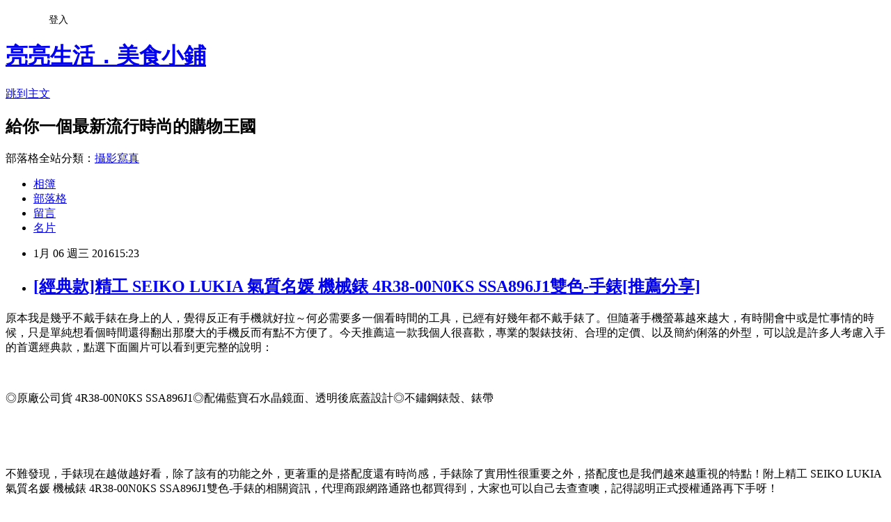

--- FILE ---
content_type: text/html; charset=utf-8
request_url: https://urstore.pixnet.net/blog/posts/11380449441
body_size: 38797
content:
<!DOCTYPE html><html lang="zh-TW"><head><meta charSet="utf-8"/><meta name="viewport" content="width=device-width, initial-scale=1"/><link rel="stylesheet" href="https://static.1px.tw/blog-next/_next/static/chunks/b1e52b495cc0137c.css" data-precedence="next"/><link rel="stylesheet" href="/fix.css?v=202601172016" type="text/css" data-precedence="medium"/><link rel="stylesheet" href="https://s3.1px.tw/blog/theme/choc/iframe-popup.css?v=202601172016" type="text/css" data-precedence="medium"/><link rel="stylesheet" href="https://s3.1px.tw/blog/theme/choc/plugins.min.css?v=202601172016" type="text/css" data-precedence="medium"/><link rel="stylesheet" href="https://s3.1px.tw/blog/theme/choc/openid-comment.css?v=202601172016" type="text/css" data-precedence="medium"/><link rel="stylesheet" href="https://s3.1px.tw/blog/theme/choc/style.min.css?v=202601172016" type="text/css" data-precedence="medium"/><link rel="stylesheet" href="https://s3.1px.tw/blog/theme/choc/main.min.css?v=202601172016" type="text/css" data-precedence="medium"/><link rel="stylesheet" href="https://pimg.1px.tw/urstore/assets/urstore.css?v=202601172016" type="text/css" data-precedence="medium"/><link rel="stylesheet" href="https://s3.1px.tw/blog/theme/choc/author-info.css?v=202601172016" type="text/css" data-precedence="medium"/><link rel="stylesheet" href="https://s3.1px.tw/blog/theme/choc/idlePop.min.css?v=202601172016" type="text/css" data-precedence="medium"/><link rel="preload" as="script" fetchPriority="low" href="https://static.1px.tw/blog-next/_next/static/chunks/94688e2baa9fea03.js"/><script src="https://static.1px.tw/blog-next/_next/static/chunks/41eaa5427c45ebcc.js" async=""></script><script src="https://static.1px.tw/blog-next/_next/static/chunks/e2c6231760bc85bd.js" async=""></script><script src="https://static.1px.tw/blog-next/_next/static/chunks/94bde6376cf279be.js" async=""></script><script src="https://static.1px.tw/blog-next/_next/static/chunks/426b9d9d938a9eb4.js" async=""></script><script src="https://static.1px.tw/blog-next/_next/static/chunks/turbopack-5021d21b4b170dda.js" async=""></script><script src="https://static.1px.tw/blog-next/_next/static/chunks/ff1a16fafef87110.js" async=""></script><script src="https://static.1px.tw/blog-next/_next/static/chunks/e308b2b9ce476a3e.js" async=""></script><script src="https://static.1px.tw/blog-next/_next/static/chunks/2bf79572a40338b7.js" async=""></script><script src="https://static.1px.tw/blog-next/_next/static/chunks/d3c6eed28c1dd8e2.js" async=""></script><script src="https://static.1px.tw/blog-next/_next/static/chunks/d4d39cfc2a072218.js" async=""></script><script src="https://static.1px.tw/blog-next/_next/static/chunks/6a5d72c05b9cd4ba.js" async=""></script><script src="https://static.1px.tw/blog-next/_next/static/chunks/8af6103cf1375f47.js" async=""></script><script src="https://static.1px.tw/blog-next/_next/static/chunks/60d08651d643cedc.js" async=""></script><script src="https://static.1px.tw/blog-next/_next/static/chunks/0ae21416dac1fa83.js" async=""></script><script src="https://static.1px.tw/blog-next/_next/static/chunks/6d1100e43ad18157.js" async=""></script><script src="https://static.1px.tw/blog-next/_next/static/chunks/87eeaf7a3b9005e8.js" async=""></script><script src="https://static.1px.tw/blog-next/_next/static/chunks/ed01c75076819ebd.js" async=""></script><script src="https://static.1px.tw/blog-next/_next/static/chunks/a4df8fc19a9a82e6.js" async=""></script><title>[經典款]精工 SEIKO LUKIA 氣質名媛 機械錶 4R38-00N0KS SSA896J1雙色-手錶[推薦分享]</title><meta name="description" content="原本我是幾乎不戴手錶在身上的人，覺得反正有手機就好拉～何必需要多一個看時間的工具，已經有好幾年都不戴手錶了。但隨著手機螢幕越來越大，有時開會中或是忙事情的時候，只是單純想看個時間還得翻出那麼大的手機反而有點不方便了。今天推薦這一款我個人很喜歡，專業的製錶技術、合理的定價、以及簡約俐落的外型，可以說是許多人考慮入手的首選經典款，點選下面圖片可以看到更完整的說明：◎原廠公司貨 4R38-00N0KS SSA896J1◎配備藍寶石水晶鏡面、透明後底蓋設計◎不鏽鋼錶殼、錶帶"/><meta name="author" content="亮亮生活．美食小鋪"/><meta name="google-adsense-platform-account" content="pub-2647689032095179"/><meta name="fb:app_id" content="101730233200171"/><link rel="canonical" href="https://urstore.pixnet.net/blog/posts/11380449441"/><meta property="og:title" content="[經典款]精工 SEIKO LUKIA 氣質名媛 機械錶 4R38-00N0KS SSA896J1雙色-手錶[推薦分享]"/><meta property="og:description" content="原本我是幾乎不戴手錶在身上的人，覺得反正有手機就好拉～何必需要多一個看時間的工具，已經有好幾年都不戴手錶了。但隨著手機螢幕越來越大，有時開會中或是忙事情的時候，只是單純想看個時間還得翻出那麼大的手機反而有點不方便了。今天推薦這一款我個人很喜歡，專業的製錶技術、合理的定價、以及簡約俐落的外型，可以說是許多人考慮入手的首選經典款，點選下面圖片可以看到更完整的說明：◎原廠公司貨 4R38-00N0KS SSA896J1◎配備藍寶石水晶鏡面、透明後底蓋設計◎不鏽鋼錶殼、錶帶"/><meta property="og:url" content="https://urstore.pixnet.net/blog/posts/11380449441"/><meta property="og:image" content="http://media.etmall.com.tw/XML/B2Bcontent/EHSB2B/1707830/content/9e7a8871-ef1a-4152-b0a1-01d44b8692f1.jpg"/><meta property="og:type" content="article"/><meta name="twitter:card" content="summary_large_image"/><meta name="twitter:title" content="[經典款]精工 SEIKO LUKIA 氣質名媛 機械錶 4R38-00N0KS SSA896J1雙色-手錶[推薦分享]"/><meta name="twitter:description" content="原本我是幾乎不戴手錶在身上的人，覺得反正有手機就好拉～何必需要多一個看時間的工具，已經有好幾年都不戴手錶了。但隨著手機螢幕越來越大，有時開會中或是忙事情的時候，只是單純想看個時間還得翻出那麼大的手機反而有點不方便了。今天推薦這一款我個人很喜歡，專業的製錶技術、合理的定價、以及簡約俐落的外型，可以說是許多人考慮入手的首選經典款，點選下面圖片可以看到更完整的說明：◎原廠公司貨 4R38-00N0KS SSA896J1◎配備藍寶石水晶鏡面、透明後底蓋設計◎不鏽鋼錶殼、錶帶"/><meta name="twitter:image" content="http://media.etmall.com.tw/XML/B2Bcontent/EHSB2B/1707830/content/9e7a8871-ef1a-4152-b0a1-01d44b8692f1.jpg"/><link rel="icon" href="/favicon.ico?favicon.a62c60e0.ico" sizes="32x32" type="image/x-icon"/><script src="https://static.1px.tw/blog-next/_next/static/chunks/a6dad97d9634a72d.js" noModule=""></script></head><body><!--$--><!--/$--><!--$?--><template id="B:0"></template><!--/$--><script>requestAnimationFrame(function(){$RT=performance.now()});</script><script src="https://static.1px.tw/blog-next/_next/static/chunks/94688e2baa9fea03.js" id="_R_" async=""></script><div hidden id="S:0"><script id="pixnet-vars">
        window.PIXNET = {
          post_id: "11380449441",
          name: "urstore",
          user_id: 0,
          blog_id: "5444008",
          display_ads: true,
          ad_options: {"chictrip":false}
        };
      </script><script type="text/javascript" src="https://code.jquery.com/jquery-latest.min.js"></script><script id="json-ld-article-script" type="application/ld+json">{"@context":"https:\u002F\u002Fschema.org","@type":"BlogPosting","isAccessibleForFree":true,"mainEntityOfPage":{"@type":"WebPage","@id":"https:\u002F\u002Furstore.pixnet.net\u002Fblog\u002Fposts\u002F11380449441"},"headline":"[經典款]精工 SEIKO LUKIA 氣質名媛 機械錶 4R38-00N0KS SSA896J1雙色-手錶[推薦分享]","description":"\u003Cimg src=\"http:\u002F\u002Fmedia.etmall.com.tw\u002FXML\u002FB2Bcontent\u002FEHSB2B\u002F1707830\u002Fcontent\u002F9e7a8871-ef1a-4152-b0a1-01d44b8692f1.jpg\"\u003E\u003Cbr \u002F\u003E原本我是幾乎不戴手錶在身上的人，覺得反正有手機就好拉～何必需要多一個看時間的工具，已經有好幾年都不戴手錶了。但隨著手機螢幕越來越大，有時開會中或是忙事情的時候，只是單純想看個時間還得翻出那麼大的手機反而有點不方便了。今天推薦這一款\u003Cinput type=\"button\" value=\"精工 SEIKO LUKIA 氣質名媛 機械錶 4R38-00N0KS SSA896J1雙色-手錶\" onclick='window.open(\"http:\u002F\u002Fwww.etmall.com.tw\u002FPages\u002FWebRedirect.aspx?RPage=ProductDetail.aspx%3fProductSKU%3d1707830&amp;RID=C3311224-u2891574210-v260209&amp;Click_ID=1023b3009f7619867092ecd2f8204d\")' style=\"font-size:16px;color:#000000;background:#eeeeee;border:0;\"\u003E我個人很喜歡，專業的製錶技術、合理的定價、以及簡約俐落的外型，可以說是許多人考慮入手的首選經典款，點選下面圖片可以看到更完整的說明：\u003Cbr\u003E\u003Cinput type=\"button\" value=\"精工 SEIKO LUKIA 氣質名媛 機械錶 4R38-00N0KS SSA896J1雙色-手錶\" onclick='window.open(\"http:\u002F\u002Fwww.etmall.com.tw\u002FPages\u002FWebRedirect.aspx?RPage=ProductDetail.aspx%3fProductSKU%3d1707830&amp;RID=C3311224-u2891574210-v260209&amp;Click_ID=1023b3009f7619867092ecd2f8204d\")' style=\"font-size: 20px;color:#e53333;font-weight:bold;background:#dddddd;border:0;\"\u003E◎原廠公司貨 4R38-00N0KS SSA896J1◎配備藍寶石水晶鏡面、透明後底蓋設計◎不鏽鋼錶殼、錶帶\u003Cbr\u003E\u003Cinput type=\"image\" src=\"http:\u002F\u002Fmedia.etmall.com.tw\u002FProductImage\u002F1707830\u002F1707830-1_XXL.jpg\" onclick='window.open(\"http:\u002F\u002Fwww.etmall.com.tw\u002FPages\u002FWebRedirect.aspx?RPage=ProductDetail.aspx%3fProductSKU%3d1707830&amp;RID=C3311224-u2891574210-v260209&amp;Click_ID=1023b3009f7619867092ecd2f8204d\")' style=\"width:500px;border:0;\"\u003E\u003Cbr\u003E\u003Cinput type=\"image\" src=\"http:\u002F\u002Fpic.pimg.tw\u002Fhapylife\u002F1412859355-2030818116.jpg\" onclick='window.open(\"http:\u002F\u002Fwww.etmall.com.tw\u002FPages\u002FWebRedirect.aspx?RPage=ProductDetail.aspx%3fProductSKU%3d1707830&amp;RID=C3311224-u2891574210-v260209&amp;Click_ID=1023b3009f7619867092ecd2f8204d\")' style=\"border:0;\"\u003E\u003Cbr\u003E\u003Cspan style=\"font-size:16px; color:#ff0000;\"\u003E\u003C\u002Fspan\u003E\u003Cbr\u003E","articleBody":"\u003Cp align=\"left\"\u003E\u003Cspan style=\"font-size:16px; color:#000000;\"\u003E原本我是幾乎不戴手錶在身上的人，覺得反正有手機就好拉～何必需要多一個看時間的工具，已經有好幾年都不戴手錶了。但隨著手機螢幕越來越大，有時開會中或是忙事情的時候，只是單純想看個時間還得翻出那麼大的手機反而有點不方便了。今天推薦這一款\u003Cinput type=\"button\" value=\"精工 SEIKO LUKIA 氣質名媛 機械錶 4R38-00N0KS SSA896J1雙色-手錶\" onclick=window.open(\"http:\u002F\u002Fwww.etmall.com.tw\u002FPages\u002FWebRedirect.aspx?RPage=ProductDetail.aspx%3fProductSKU%3d1707830&RID=C3311224-u2891574210-v260209&Click_ID=1023b3009f7619867092ecd2f8204d\") style=\"font-size:16px;color:#000000;background:#eeeeee;border:0;\"\u003E我個人很喜歡，專業的製錶技術、合理的定價、以及簡約俐落的外型，可以說是許多人考慮入手的首選經典款，點選下面圖片可以看到更完整的說明：\u003C\u002Fspan\u003E\u003Cbr\u002F\u003E\u003Cbr\u002F\u003E\u003Cp align=\"center\"\u003E\u003Cinput type=\"button\" value=\"精工 SEIKO LUKIA 氣質名媛 機械錶 4R38-00N0KS SSA896J1雙色-手錶\" onclick=window.open(\"http:\u002F\u002Fwww.etmall.com.tw\u002FPages\u002FWebRedirect.aspx?RPage=ProductDetail.aspx%3fProductSKU%3d1707830&RID=C3311224-u2891574210-v260209&Click_ID=1023b3009f7619867092ecd2f8204d\") style=\"font-size: 20px;color:#e53333;font-weight:bold;background:#dddddd;border:0;\"\u003E\u003C\u002Fbr\u003E\u003Cspan style=\"font-size:14px; color:#000000;\"\u003E◎原廠公司貨 4R38&#45;00N0KS SSA896J1◎配備藍寶石水晶鏡面、透明後底蓋設計◎不鏽鋼錶殼、錶帶\u003C\u002Fspan\u003E\u003Cbr\u003E\u003Cinput type=\"image\" src=\"http:\u002F\u002Fmedia.etmall.com.tw\u002FProductImage\u002F1707830\u002F1707830-1_XXL.jpg\" onclick=window.open(\"http:\u002F\u002Fwww.etmall.com.tw\u002FPages\u002FWebRedirect.aspx?RPage=ProductDetail.aspx%3fProductSKU%3d1707830&RID=C3311224-u2891574210-v260209&Click_ID=1023b3009f7619867092ecd2f8204d\") style=\"width:500px;border:0;\"\u003E\u003Cbr\u003E\u003Cinput type=\"image\" src=\"http:\u002F\u002Fpic.pimg.tw\u002Fhapylife\u002F1412859355-2030818116.jpg\" onclick=window.open(\"http:\u002F\u002Fwww.etmall.com.tw\u002FPages\u002FWebRedirect.aspx?RPage=ProductDetail.aspx%3fProductSKU%3d1707830&RID=C3311224-u2891574210-v260209&Click_ID=1023b3009f7619867092ecd2f8204d\") style=\"border:0;\"\u003E\u003Cbr\u003E\u003Cspan style=\"font-size:16px; color:#ff0000;\"\u003E\u003C\u002Fspan\u003E\u003Cbr\u002F\u003E\u003Cbr\u002F\u003E\u003Cp align=\"left\"\u003E\u003Cspan style=\"font-size:16px; color:#000000;\"\u003E不難發現，手錶現在越做越好看，除了該有的功能之外，更著重的是搭配度還有時尚感，手錶除了實用性很重要之外，搭配度也是我們越來越重視的特點！附上精工 SEIKO LUKIA 氣質名媛 機械錶 4R38-00N0KS SSA896J1雙色-手錶的相關資訊，代理商跟網路通路也都買得到，大家也可以自己去查查噢，記得認明正式授權通路再下手呀！\u003C\u002Fspan\u003E\u003Cbr\u002F\u003E\u003Cbr\u002F\u003E\u003Cp align=\"left\"\u003E\u003Cspan style=\"font-size:16px;color:#000000;\"\u003E這裡誠心向您推薦\u003Cinput type=\"button\" value=\"ET Mall 東森購物網\" onclick=window.open(\"http:\u002F\u002Fwww.etmall.com.tw\u002FWebRedirect.aspx?RPage=Home.aspx&RID=C3311224-u2891574210-v260209&Click_ID=1023b3009f7619867092ecd2f8204d\") style=\"font-size:16px;color:#0000ff;border:0;background:#ffffff;\"\u003E，除了提供數萬種東森嚴選商品，最讚的是它常推出不同的折扣活動及折價卷，而且是當次購物即可現抵。其它網站的回饋金大多是要下次購物才能使用，還有使用限制。根據過去購物的經驗，雖然訂價各網路平台差不多，但是折價下來ET Mall東森購物網往往是最優惠的，所以強力推薦喔~\u003C\u002Fspan\u003E\u003Cbr\u002F\u003E\u003Cbr\u002F\u003E\u003Cp align=\"left\"\u003E\u003Cspan style=\"font-size:16px; color:#000000;\"\u003E下列是我比較常去逛的購物網站，經常不定期舉辦促銷活動，所以常常有優惠商品可撿，有空也記得順便去逛逛喔~~\u003C\u002Fspan\u003E\u003Cbr\u002F\u003E\u003Cbr\u002F\u003E\u003Ctable rules=\"all\" style=\"border: 2px #000000 solid;\"\u003E\u003Ctr\u003E\u003Ctd\u003E\u003Cinput type=\"button\" value=\"ET Mall東森購物網\" onclick=window.open(\"http:\u002F\u002Fwww.etmall.com.tw\u002FWebRedirect.aspx?RPage=Home.aspx&RID=C3311224-u2891574210-v260209&Click_ID=1023b3009f7619867092ecd2f8204d\") style=\"font-size:16px;color:#0000ff;text-decoration:underline;border:0;background:#ffffff;\"\u003E\u003C\u002Ftd\u003E\u003Ctd\u003E\u003Cspan style=\"font-size:16px; color:#000000;\"\u003E提供數萬種東森嚴選商品，包含保健食品、彩妝、珠寶、服飾、內衣、旅遊、百貨、美食、3C及家電等眾多類別，雙重資訊安全認證，購物最放心、服務最完整。\u003C\u002Fspan\u003E\u003C\u002Ftd\u003E\u003C\u002Ftr\u003E\u003Ctr\u003E\u003Ctd\u003E\u003Cinput type=\"button\" value=\"Umall森森購物網\" onclick=window.open(\"http:\u002F\u002Fwww.u-mall.com.tw\u002FWebRedirect.aspx?RID=C3311224-u2891574210-v259576\") style=\"font-size:16px;color:#0000ff;text-decoration:underline;border:0;background:#ffffff;\"\u003E\u003C\u002Ftd\u003E\u003Ctd\u003E\u003Cspan style=\"font-size:16px; color:#000000;\"\u003E提供上萬款電視購物、網路熱銷商品！蒐羅內著塑衣、美妝保養、服飾精品、3C家電、居家好物、保健、機車...等商品優惠，讓您線上輕鬆逛盡興買！\u003C\u002Fspan\u003E\u003C\u002Ftd\u003E\u003C\u002Ftr\u003E\u003Ctr\u003E\u003Ctd\u003E\u003Cinput type=\"button\" value=\"金石堂網路書店\" onclick=window.open(\"http:\u002F\u002Fwww.kingstone.com.tw\u002Fdefault.asp?RID=C3311224-u2891574210-v251444\") style=\"font-size:16px;color:#0000ff;text-decoration:underline;border:0;background:#ffffff;\"\u003E\u003C\u002Ftd\u003E\u003Ctd\u003E\u003Cspan style=\"font-size:16px; color:#000000;\"\u003E包含各類書籍、英文書購書網、雜誌以及影音商品，百貨涵蓋文具、禮品、服飾配件、生活用品。歡迎您來網路書店買書，天天都有特價優惠！\u003C\u002Fspan\u003E\u003C\u002Ftd\u003E\u003C\u002Ftr\u003E\u003Ctr\u003E\u003Ctd\u003E\u003Cinput type=\"button\" value=\"GOHAPPY快樂購物網\" onclick=window.open(\"http:\u002F\u002Fwww.gohappy.com.tw\u002F?WT.me_id=others_PT_MA_C3311224-u2891574210-v247162\") style=\"font-size:16px;color:#0000ff;text-decoration:underline;border:0;background:#ffffff;\"\u003E\u003C\u002Ftd\u003E\u003Ctd\u003E\u003Cspan style=\"font-size:16px; color:#000000;\"\u003E提供豐富的精緻商品，最安全付款機制及便利的配送方式，創造更聰明、快樂、精彩消費生活，快樂購卡Happy go card點數可折抵消費！\u003C\u002Fspan\u003E\u003C\u002Ftd\u003E\u003C\u002Ftr\u003E\u003Ctr\u003E\u003Ctd\u003E\u003Cinput type=\"button\" value=\"MOMO購物網\" onclick=window.open(\"http:\u002F\u002Fwww.momoshop.com.tw\u002Fedm\u002Fedm.jsp?lpn=Nz5rJd6ehyk&n=0&osm=league&memid=6000007675&cid=apad&oid=cla\") style=\"font-size:16px;color:#0000ff;text-decoration:underline;border:0;background:#ffffff;\"\u003E\u003C\u002Ftd\u003E\u003Ctd\u003E\u003Cspan style=\"font-size:16px; color:#000000;\"\u003E提供美容保養、流行服飾、時尚精品、3C、數位家電、生活用品、美食旅遊票券…等數十萬件商品。限時下殺讓您享超低價。\u003C\u002Fspan\u003E\u003C\u002Ftd\u003E\u003C\u002Ftr\u003E\u003Ctr\u003E\u003Ctd\u003E\u003Cinput type=\"button\" value=\"Yahoo奇摩購物中心\" onclick=window.open(\"https:\u002F\u002Ftw.buy.yahoo.com\u002F?z=3&co_servername=9a792945b19ced1ad4c0547de27c5982\") style=\"font-size:16px;color:#0000ff;text-decoration:underline;border:0;background:#ffffff;\"\u003E\u003C\u002Ftd\u003E\u003Ctd\u003E\u003Cspan style=\"font-size:16px; color:#000000;\"\u003E十萬件商品8H急速配！購衷心會員筆筆回饋購物金！每日好康天天開搶，精選品牌商品下殺超便宜！\u003C\u002Fspan\u003E\u003C\u002Ftd\u003E\u003C\u002Ftr\u003E\u003C\u002Ftable\u003E\u003Cbr\u002F\u003E\u003Cbr\u002F\u003E\u003Cp align=\"center\"\u003E\u003Cscript async src=\"\u002F\u002Fpagead2.googlesyndication.com\u002Fpagead\u002Fjs\u002Fadsbygoogle.js\"\u003E\u003C\u002Fscript\u003E\u003C!-- 336x280 文字和圖像 --\u003E\u003Cins class=\"adsbygoogle\" style=\"display:inline-block;width:336px;height:280px\" data-ad-client=\"ca-pub-6918688009427790\" data-ad-slot=\"4135684595\"\u003E\u003C\u002Fins\u003E\u003Cscript\u003E(adsbygoogle = window.adsbygoogle || []).push({});\u003C\u002Fscript\u003E\u003Cbr\u002F\u003E\u003Cbr\u002F\u003E\u003Cp align=\"left\"\u003E\u003Cspan style=\"font-size:16px;color:#000000;\"\u003E有關精工 SEIKO LUKIA 氣質名媛 機械錶 4R38-00N0KS SSA896J1雙色-手錶的詳細介紹如下：\u003C\u002Fspan\u003E\u003Cbr\u002F\u003E\u003Cbr\u002F\u003E\u003Cp align=\"left\"\u003E\u003Cspan style=\"font-size:14px; color:#000000;\"\u003E\u003Cimg src=\"http:\u002F\u002Fmedia.etmall.com.tw\u002FXML\u002FB2Bcontent\u002FEHSB2B\u002F1707830\u002Fcontent\u002F9e7a8871-ef1a-4152-b0a1-01d44b8692f1.jpg\"\u003E\u003Cbr\u003E\u003Cbr\u002F\u003E\u003Cbr\u002F\u003ELUKIA 現代女性的自信閃耀\u003Cbr\u002F\u003E\u003Cbr\u002F\u003ELUKIA代表著\u003Cbr\u003ELUCID閃耀、UNISON合諧、KEEN銳利、INTELLIGENCE智慧、ACTIVE積極\u003Cbr\u003E現代女性的自信， 是最自然的美，時尚卻不盲從，閃耀卻也內斂\u003Cbr\u003E可隨心所欲的讓年輕質感女性做任意搭配，展現最亮麗風采\u003Cbr\u002F\u003E\u003Cbr\u002F\u003E機芯：機械機芯\u003Cbr\u003E錶殼材質：不鏽鋼\u003Cbr\u003E錶帶材質：不鏽鋼\u003Cbr\u003E鏡面材質：藍寶石水晶玻璃\u003Cbr\u003E防水：日常防水10氣壓\u003Cbr\u003E透明底蓋：強化玻璃透明底蓋\u003Cbr\u002F\u003E\u003Cbr\u002F\u003E動力儲存時間約41小時\u003Cbr\u003E寶石數24石\u003Cbr\u003E振頻21600轉\u003Cbr\u003E旋入式透視背蓋\u003Cbr\u002F\u003E\u003Cbr\u002F\u003EMADE WITH SWAROVSKIRELEMENTS\u003Cbr\u003E\u003Cbr\u002F\u003E\u003Cbr\u002F\u003E\u003Cimg src=\"http:\u002F\u002Fmedia.etmall.com.tw\u002FXML\u002FB2Bcontent\u002FEHSB2B\u002F1707830\u002Fcontent\u002F3c152cd9-2fae-45ae-b097-ed0d29992fdf.jpg\"\u003E\u003Cbr\u003E\u003Cbr\u002F\u003E\u003Cbr\u002F\u003E\u003Cbr\u003E◎原廠公司貨 4R38&#45;00N0KS SSA896J1◎配備藍寶石水晶鏡面、透明後底蓋設計◎不鏽鋼錶殼、錶帶\u003C\u002Fspan\u003E\u003Cbr\u002F\u003E\u003Cbr\u002F\u003E\u003Cp align=\"center\"\u003E\u003Cinput type=\"button\" value=\"精工 SEIKO LUKIA 氣質名媛 機械錶 4R38-00N0KS SSA896J1雙色-手錶\" onclick=window.open(\"http:\u002F\u002Fwww.etmall.com.tw\u002FPages\u002FWebRedirect.aspx?RPage=ProductDetail.aspx%3fProductSKU%3d1707830&RID=C3311224-u2891574210-v260209&Click_ID=1023b3009f7619867092ecd2f8204d\") style=\"font-size: 20px;color:#e53333;font-weight:bold;background:#dddddd;border:0;\"\u003E\u003C\u002Fbr\u003E\u003Cinput type=\"image\" src=\"http:\u002F\u002Fmedia.etmall.com.tw\u002FProductImage\u002F1707830\u002F1707830-1_XXL.jpg\" onclick=window.open(\"http:\u002F\u002Fwww.etmall.com.tw\u002FPages\u002FWebRedirect.aspx?RPage=ProductDetail.aspx%3fProductSKU%3d1707830&RID=C3311224-u2891574210-v260209&Click_ID=1023b3009f7619867092ecd2f8204d\") style=\"width:500px;border:0;\"\u003E\u003Cbr\u003E\u003Cinput type=\"image\" src=\"http:\u002F\u002Fpic.pimg.tw\u002Fhapylife\u002F1412859355-2030818116.jpg\" onclick=window.open(\"http:\u002F\u002Fwww.etmall.com.tw\u002FPages\u002FWebRedirect.aspx?RPage=ProductDetail.aspx%3fProductSKU%3d1707830&RID=C3311224-u2891574210-v260209&Click_ID=1023b3009f7619867092ecd2f8204d\") style=\"border:0;\"\u003E\u003Cbr\u002F\u003E\u003Cbr\u002F\u003E\u003Cp align=\"center\"\u003E\u003Cscript async src=\"\u002F\u002Fpagead2.googlesyndication.com\u002Fpagead\u002Fjs\u002Fadsbygoogle.js\"\u003E\u003C\u002Fscript\u003E\u003C!-- 336x280 文字和圖像 --\u003E\u003Cins class=\"adsbygoogle\" style=\"display:inline-block;width:336px;height:280px\" data-ad-client=\"ca-pub-6918688009427790\" data-ad-slot=\"4135684595\"\u003E\u003C\u002Fins\u003E\u003Cscript\u003E(adsbygoogle = window.adsbygoogle || []).push({});\u003C\u002Fscript\u003E\u003Cbr\u002F\u003E\u003Cbr\u002F\u003E\u003Cp align=\"left\"\u003E\u003Ctable class=\"ke-zeroborder\" style=\"width:600px;\" bordercolor=\"#000000\" cellspacing=\"0\" cellpadding=\"2\" border=\"0\"\u003E\u003Ctbody\u003E\u003Ctr\u003E\u003Ctd\u003E\u003Cdiv style=\"text-align:left;\"\u003E\u003Ca href=\"http:\u002F\u002Ftw.shop.com\u002Fbel\u002Fhome+13663.xhtml?credituser=C3042098\" target=\"_blank\"\u003E\u003Cspan style=\"font-size:18px;font-family:'lucida grande', tahoma, verdana, arial, sans-serif;font-weight:bold;color:#0000ff;\"\u003ESHOP.COM\u003C\u002Fspan\u003E\u003C\u002Fa\u003E\u003C\u002Fdiv\u003E\u003Cdiv style=\"text-align:left;\"\u003E\u003Cspan style=\"font-size:14px;font-family:'lucida grande', tahoma, verdana, arial, sans-serif;color:#008000;line-height:16px;\"\u003Etw.shop.com\u003C\u002Fspan\u003E\u003C\u002Fdiv\u003E\u003Cdiv style=\"text-align:left;\"\u003E\u003Ca href=\"http:\u002F\u002Ftw.shop.com\u002Fbel\u002Fhome+13663.xhtml?credituser=C3042098\" target=\"_blank\"\u003E\u003Cspan style=\"font-size:14px;font-family:'lucida grande', tahoma, verdana, arial, sans-serif;color:#000000;\"\u003ESHOP.COM提供來自超過1500家商店的服飾、家用品、鞋、電器和其他品類產品特惠，購物自己與朋友 都享現金回饋。\u003C\u002Fspan\u003E\u003C\u002Fa\u003E\u003C\u002Fdiv\u003E\u003Cdiv style=\"text-align:left;\"\u003E\u003Ca href=\"http:\u002F\u002Fs03764.pixnet.net\u002Fblog\u002Fpost\u002F80924557\" target=\"_blank\"\u003E\u003Cspan style=\"font-size:12pt;font-family:微軟正黑體, 'Century Gothic', Verdana, Tahoma, 'BitStream vera Sans', Arial, Helvetica, sans-serif;font-weight:bold;color:#0000ff;\"\u003E現金回饋計畫：到相同的網站購物，還能多賺現金回饋!!!\u003C\u002Fspan\u003E\u003C\u002Fa\u003E\u003C\u002Fdiv\u003E\u003Cdiv style=\"text-align:left;\"\u003E\u003Ca href=\"http:\u002F\u002Fs03764.pixnet.net\u002Fblog\u002Fpost\u002F90071819\" target=\"_blank\"\u003E\u003Cspan style=\"font-size:12pt;font-family:微軟正黑體, 'Century Gothic', Verdana, Tahoma, 'BitStream vera Sans', Arial, Helvetica, sans-serif;font-weight:bold;color:#0000ff;\"\u003ESHOP.COM網站的網路商機與競爭優勢!!!\u003C\u002Fspan\u003E\u003C\u002Fa\u003E\u003C\u002Fdiv\u003E\u003C\u002Ftd\u003E\u003C\u002Ftr\u003E\u003C\u002Ftbody\u003E\u003C\u002Ftable\u003E\u003Cscript async src=\"\u002F\u002Fpagead2.googlesyndication.com\u002Fpagead\u002Fjs\u002Fadsbygoogle.js\"\u003E\u003C\u002Fscript\u003E\u003C!-- 728x90 文字和圖像 --\u003E\u003Cins class=\"adsbygoogle\" style=\"display:inline-block;width:728px;height:90px\" data-ad-client=\"ca-pub-6918688009427790\" data-ad-slot=\"0345846753\"\u003E\u003C\u002Fins\u003E\u003Cscript\u003E(adsbygoogle = window.adsbygoogle || []).push({}); \u003C\u002Fscript\u003E","image":["http:\u002F\u002Fmedia.etmall.com.tw\u002FXML\u002FB2Bcontent\u002FEHSB2B\u002F1707830\u002Fcontent\u002F9e7a8871-ef1a-4152-b0a1-01d44b8692f1.jpg"],"author":{"@type":"Person","name":"亮亮生活．美食小鋪","url":"https:\u002F\u002Fwww.pixnet.net\u002Fpcard\u002Furstore"},"publisher":{"@type":"Organization","name":"亮亮生活．美食小鋪","logo":{"@type":"ImageObject","url":"https:\u002F\u002Fs3.1px.tw\u002Fblog\u002Fcommon\u002Favatar\u002Fblog_cover_light.jpg"}},"datePublished":"2016-01-06T07:23:29.000Z","dateModified":"","keywords":[],"articleSection":"數位生活"}</script><template id="P:1"></template><template id="P:2"></template><template id="P:3"></template><section aria-label="Notifications alt+T" tabindex="-1" aria-live="polite" aria-relevant="additions text" aria-atomic="false"></section></div><script>(self.__next_f=self.__next_f||[]).push([0])</script><script>self.__next_f.push([1,"1:\"$Sreact.fragment\"\n3:I[39756,[\"https://static.1px.tw/blog-next/_next/static/chunks/ff1a16fafef87110.js\",\"https://static.1px.tw/blog-next/_next/static/chunks/e308b2b9ce476a3e.js\"],\"default\"]\n4:I[53536,[\"https://static.1px.tw/blog-next/_next/static/chunks/ff1a16fafef87110.js\",\"https://static.1px.tw/blog-next/_next/static/chunks/e308b2b9ce476a3e.js\"],\"default\"]\n6:I[97367,[\"https://static.1px.tw/blog-next/_next/static/chunks/ff1a16fafef87110.js\",\"https://static.1px.tw/blog-next/_next/static/chunks/e308b2b9ce476a3e.js\"],\"OutletBoundary\"]\n8:I[97367,[\"https://static.1px.tw/blog-next/_next/static/chunks/ff1a16fafef87110.js\",\"https://static.1px.tw/blog-next/_next/static/chunks/e308b2b9ce476a3e.js\"],\"ViewportBoundary\"]\na:I[97367,[\"https://static.1px.tw/blog-next/_next/static/chunks/ff1a16fafef87110.js\",\"https://static.1px.tw/blog-next/_next/static/chunks/e308b2b9ce476a3e.js\"],\"MetadataBoundary\"]\nc:I[63491,[\"https://static.1px.tw/blog-next/_next/static/chunks/2bf79572a40338b7.js\",\"https://static.1px.tw/blog-next/_next/static/chunks/d3c6eed28c1dd8e2.js\"],\"default\"]\n:HL[\"https://static.1px.tw/blog-next/_next/static/chunks/b1e52b495cc0137c.css\",\"style\"]\n"])</script><script>self.__next_f.push([1,"0:{\"P\":null,\"b\":\"jLMCWaFgMfR_swzrVDvgI\",\"c\":[\"\",\"blog\",\"posts\",\"11380449441\"],\"q\":\"\",\"i\":false,\"f\":[[[\"\",{\"children\":[\"blog\",{\"children\":[\"posts\",{\"children\":[[\"id\",\"11380449441\",\"d\"],{\"children\":[\"__PAGE__\",{}]}]}]}]},\"$undefined\",\"$undefined\",true],[[\"$\",\"$1\",\"c\",{\"children\":[[[\"$\",\"script\",\"script-0\",{\"src\":\"https://static.1px.tw/blog-next/_next/static/chunks/d4d39cfc2a072218.js\",\"async\":true,\"nonce\":\"$undefined\"}],[\"$\",\"script\",\"script-1\",{\"src\":\"https://static.1px.tw/blog-next/_next/static/chunks/6a5d72c05b9cd4ba.js\",\"async\":true,\"nonce\":\"$undefined\"}],[\"$\",\"script\",\"script-2\",{\"src\":\"https://static.1px.tw/blog-next/_next/static/chunks/8af6103cf1375f47.js\",\"async\":true,\"nonce\":\"$undefined\"}]],\"$L2\"]}],{\"children\":[[\"$\",\"$1\",\"c\",{\"children\":[null,[\"$\",\"$L3\",null,{\"parallelRouterKey\":\"children\",\"error\":\"$undefined\",\"errorStyles\":\"$undefined\",\"errorScripts\":\"$undefined\",\"template\":[\"$\",\"$L4\",null,{}],\"templateStyles\":\"$undefined\",\"templateScripts\":\"$undefined\",\"notFound\":\"$undefined\",\"forbidden\":\"$undefined\",\"unauthorized\":\"$undefined\"}]]}],{\"children\":[[\"$\",\"$1\",\"c\",{\"children\":[null,[\"$\",\"$L3\",null,{\"parallelRouterKey\":\"children\",\"error\":\"$undefined\",\"errorStyles\":\"$undefined\",\"errorScripts\":\"$undefined\",\"template\":[\"$\",\"$L4\",null,{}],\"templateStyles\":\"$undefined\",\"templateScripts\":\"$undefined\",\"notFound\":\"$undefined\",\"forbidden\":\"$undefined\",\"unauthorized\":\"$undefined\"}]]}],{\"children\":[[\"$\",\"$1\",\"c\",{\"children\":[null,[\"$\",\"$L3\",null,{\"parallelRouterKey\":\"children\",\"error\":\"$undefined\",\"errorStyles\":\"$undefined\",\"errorScripts\":\"$undefined\",\"template\":[\"$\",\"$L4\",null,{}],\"templateStyles\":\"$undefined\",\"templateScripts\":\"$undefined\",\"notFound\":\"$undefined\",\"forbidden\":\"$undefined\",\"unauthorized\":\"$undefined\"}]]}],{\"children\":[[\"$\",\"$1\",\"c\",{\"children\":[\"$L5\",[[\"$\",\"link\",\"0\",{\"rel\":\"stylesheet\",\"href\":\"https://static.1px.tw/blog-next/_next/static/chunks/b1e52b495cc0137c.css\",\"precedence\":\"next\",\"crossOrigin\":\"$undefined\",\"nonce\":\"$undefined\"}],[\"$\",\"script\",\"script-0\",{\"src\":\"https://static.1px.tw/blog-next/_next/static/chunks/0ae21416dac1fa83.js\",\"async\":true,\"nonce\":\"$undefined\"}],[\"$\",\"script\",\"script-1\",{\"src\":\"https://static.1px.tw/blog-next/_next/static/chunks/6d1100e43ad18157.js\",\"async\":true,\"nonce\":\"$undefined\"}],[\"$\",\"script\",\"script-2\",{\"src\":\"https://static.1px.tw/blog-next/_next/static/chunks/87eeaf7a3b9005e8.js\",\"async\":true,\"nonce\":\"$undefined\"}],[\"$\",\"script\",\"script-3\",{\"src\":\"https://static.1px.tw/blog-next/_next/static/chunks/ed01c75076819ebd.js\",\"async\":true,\"nonce\":\"$undefined\"}],[\"$\",\"script\",\"script-4\",{\"src\":\"https://static.1px.tw/blog-next/_next/static/chunks/a4df8fc19a9a82e6.js\",\"async\":true,\"nonce\":\"$undefined\"}]],[\"$\",\"$L6\",null,{\"children\":\"$@7\"}]]}],{},null,false,false]},null,false,false]},null,false,false]},null,false,false]},null,false,false],[\"$\",\"$1\",\"h\",{\"children\":[null,[\"$\",\"$L8\",null,{\"children\":\"$@9\"}],[\"$\",\"$La\",null,{\"children\":\"$@b\"}],null]}],false]],\"m\":\"$undefined\",\"G\":[\"$c\",[]],\"S\":false}\n"])</script><script>self.__next_f.push([1,"9:[[\"$\",\"meta\",\"0\",{\"charSet\":\"utf-8\"}],[\"$\",\"meta\",\"1\",{\"name\":\"viewport\",\"content\":\"width=device-width, initial-scale=1\"}]]\n"])</script><script>self.__next_f.push([1,"d:I[79520,[\"https://static.1px.tw/blog-next/_next/static/chunks/d4d39cfc2a072218.js\",\"https://static.1px.tw/blog-next/_next/static/chunks/6a5d72c05b9cd4ba.js\",\"https://static.1px.tw/blog-next/_next/static/chunks/8af6103cf1375f47.js\"],\"\"]\n10:I[2352,[\"https://static.1px.tw/blog-next/_next/static/chunks/d4d39cfc2a072218.js\",\"https://static.1px.tw/blog-next/_next/static/chunks/6a5d72c05b9cd4ba.js\",\"https://static.1px.tw/blog-next/_next/static/chunks/8af6103cf1375f47.js\"],\"AdultWarningModal\"]\n11:I[69182,[\"https://static.1px.tw/blog-next/_next/static/chunks/d4d39cfc2a072218.js\",\"https://static.1px.tw/blog-next/_next/static/chunks/6a5d72c05b9cd4ba.js\",\"https://static.1px.tw/blog-next/_next/static/chunks/8af6103cf1375f47.js\"],\"HydrationComplete\"]\n12:I[12985,[\"https://static.1px.tw/blog-next/_next/static/chunks/d4d39cfc2a072218.js\",\"https://static.1px.tw/blog-next/_next/static/chunks/6a5d72c05b9cd4ba.js\",\"https://static.1px.tw/blog-next/_next/static/chunks/8af6103cf1375f47.js\"],\"NuqsAdapter\"]\n13:I[82782,[\"https://static.1px.tw/blog-next/_next/static/chunks/d4d39cfc2a072218.js\",\"https://static.1px.tw/blog-next/_next/static/chunks/6a5d72c05b9cd4ba.js\",\"https://static.1px.tw/blog-next/_next/static/chunks/8af6103cf1375f47.js\"],\"RefineContext\"]\n14:I[29306,[\"https://static.1px.tw/blog-next/_next/static/chunks/d4d39cfc2a072218.js\",\"https://static.1px.tw/blog-next/_next/static/chunks/6a5d72c05b9cd4ba.js\",\"https://static.1px.tw/blog-next/_next/static/chunks/8af6103cf1375f47.js\",\"https://static.1px.tw/blog-next/_next/static/chunks/60d08651d643cedc.js\",\"https://static.1px.tw/blog-next/_next/static/chunks/d3c6eed28c1dd8e2.js\"],\"default\"]\n2:[\"$\",\"html\",null,{\"lang\":\"zh-TW\",\"children\":[[\"$\",\"$Ld\",null,{\"id\":\"google-tag-manager\",\"strategy\":\"afterInteractive\",\"children\":\"\\n(function(w,d,s,l,i){w[l]=w[l]||[];w[l].push({'gtm.start':\\nnew Date().getTime(),event:'gtm.js'});var f=d.getElementsByTagName(s)[0],\\nj=d.createElement(s),dl=l!='dataLayer'?'\u0026l='+l:'';j.async=true;j.src=\\n'https://www.googletagmanager.com/gtm.js?id='+i+dl;f.parentNode.insertBefore(j,f);\\n})(window,document,'script','dataLayer','GTM-TRLQMPKX');\\n  \"}],\"$Le\",\"$Lf\",[\"$\",\"body\",null,{\"children\":[[\"$\",\"$L10\",null,{\"display\":false}],[\"$\",\"$L11\",null,{}],[\"$\",\"$L12\",null,{\"children\":[\"$\",\"$L13\",null,{\"children\":[\"$\",\"$L3\",null,{\"parallelRouterKey\":\"children\",\"error\":\"$undefined\",\"errorStyles\":\"$undefined\",\"errorScripts\":\"$undefined\",\"template\":[\"$\",\"$L4\",null,{}],\"templateStyles\":\"$undefined\",\"templateScripts\":\"$undefined\",\"notFound\":[[\"$\",\"$L14\",null,{}],[]],\"forbidden\":\"$undefined\",\"unauthorized\":\"$undefined\"}]}]}]]}]]}]\n"])</script><script>self.__next_f.push([1,"e:null\nf:null\n"])</script><script>self.__next_f.push([1,"16:I[27201,[\"https://static.1px.tw/blog-next/_next/static/chunks/ff1a16fafef87110.js\",\"https://static.1px.tw/blog-next/_next/static/chunks/e308b2b9ce476a3e.js\"],\"IconMark\"]\n5:[[\"$\",\"script\",null,{\"id\":\"pixnet-vars\",\"children\":\"\\n        window.PIXNET = {\\n          post_id: \\\"11380449441\\\",\\n          name: \\\"urstore\\\",\\n          user_id: 0,\\n          blog_id: \\\"5444008\\\",\\n          display_ads: true,\\n          ad_options: {\\\"chictrip\\\":false}\\n        };\\n      \"}],\"$L15\"]\n"])</script><script>self.__next_f.push([1,"b:[[\"$\",\"title\",\"0\",{\"children\":\"[經典款]精工 SEIKO LUKIA 氣質名媛 機械錶 4R38-00N0KS SSA896J1雙色-手錶[推薦分享]\"}],[\"$\",\"meta\",\"1\",{\"name\":\"description\",\"content\":\"原本我是幾乎不戴手錶在身上的人，覺得反正有手機就好拉～何必需要多一個看時間的工具，已經有好幾年都不戴手錶了。但隨著手機螢幕越來越大，有時開會中或是忙事情的時候，只是單純想看個時間還得翻出那麼大的手機反而有點不方便了。今天推薦這一款我個人很喜歡，專業的製錶技術、合理的定價、以及簡約俐落的外型，可以說是許多人考慮入手的首選經典款，點選下面圖片可以看到更完整的說明：◎原廠公司貨 4R38-00N0KS SSA896J1◎配備藍寶石水晶鏡面、透明後底蓋設計◎不鏽鋼錶殼、錶帶\"}],[\"$\",\"meta\",\"2\",{\"name\":\"author\",\"content\":\"亮亮生活．美食小鋪\"}],[\"$\",\"meta\",\"3\",{\"name\":\"google-adsense-platform-account\",\"content\":\"pub-2647689032095179\"}],[\"$\",\"meta\",\"4\",{\"name\":\"fb:app_id\",\"content\":\"101730233200171\"}],[\"$\",\"link\",\"5\",{\"rel\":\"canonical\",\"href\":\"https://urstore.pixnet.net/blog/posts/11380449441\"}],[\"$\",\"meta\",\"6\",{\"property\":\"og:title\",\"content\":\"[經典款]精工 SEIKO LUKIA 氣質名媛 機械錶 4R38-00N0KS SSA896J1雙色-手錶[推薦分享]\"}],[\"$\",\"meta\",\"7\",{\"property\":\"og:description\",\"content\":\"原本我是幾乎不戴手錶在身上的人，覺得反正有手機就好拉～何必需要多一個看時間的工具，已經有好幾年都不戴手錶了。但隨著手機螢幕越來越大，有時開會中或是忙事情的時候，只是單純想看個時間還得翻出那麼大的手機反而有點不方便了。今天推薦這一款我個人很喜歡，專業的製錶技術、合理的定價、以及簡約俐落的外型，可以說是許多人考慮入手的首選經典款，點選下面圖片可以看到更完整的說明：◎原廠公司貨 4R38-00N0KS SSA896J1◎配備藍寶石水晶鏡面、透明後底蓋設計◎不鏽鋼錶殼、錶帶\"}],[\"$\",\"meta\",\"8\",{\"property\":\"og:url\",\"content\":\"https://urstore.pixnet.net/blog/posts/11380449441\"}],[\"$\",\"meta\",\"9\",{\"property\":\"og:image\",\"content\":\"http://media.etmall.com.tw/XML/B2Bcontent/EHSB2B/1707830/content/9e7a8871-ef1a-4152-b0a1-01d44b8692f1.jpg\"}],[\"$\",\"meta\",\"10\",{\"property\":\"og:type\",\"content\":\"article\"}],[\"$\",\"meta\",\"11\",{\"name\":\"twitter:card\",\"content\":\"summary_large_image\"}],[\"$\",\"meta\",\"12\",{\"name\":\"twitter:title\",\"content\":\"[經典款]精工 SEIKO LUKIA 氣質名媛 機械錶 4R38-00N0KS SSA896J1雙色-手錶[推薦分享]\"}],[\"$\",\"meta\",\"13\",{\"name\":\"twitter:description\",\"content\":\"原本我是幾乎不戴手錶在身上的人，覺得反正有手機就好拉～何必需要多一個看時間的工具，已經有好幾年都不戴手錶了。但隨著手機螢幕越來越大，有時開會中或是忙事情的時候，只是單純想看個時間還得翻出那麼大的手機反而有點不方便了。今天推薦這一款我個人很喜歡，專業的製錶技術、合理的定價、以及簡約俐落的外型，可以說是許多人考慮入手的首選經典款，點選下面圖片可以看到更完整的說明：◎原廠公司貨 4R38-00N0KS SSA896J1◎配備藍寶石水晶鏡面、透明後底蓋設計◎不鏽鋼錶殼、錶帶\"}],[\"$\",\"meta\",\"14\",{\"name\":\"twitter:image\",\"content\":\"http://media.etmall.com.tw/XML/B2Bcontent/EHSB2B/1707830/content/9e7a8871-ef1a-4152-b0a1-01d44b8692f1.jpg\"}],[\"$\",\"link\",\"15\",{\"rel\":\"icon\",\"href\":\"/favicon.ico?favicon.a62c60e0.ico\",\"sizes\":\"32x32\",\"type\":\"image/x-icon\"}],[\"$\",\"$L16\",\"16\",{}]]\n"])</script><script>self.__next_f.push([1,"7:null\n"])</script><script>self.__next_f.push([1,":HL[\"/fix.css?v=202601172016\",\"style\",{\"type\":\"text/css\"}]\n:HL[\"https://s3.1px.tw/blog/theme/choc/iframe-popup.css?v=202601172016\",\"style\",{\"type\":\"text/css\"}]\n:HL[\"https://s3.1px.tw/blog/theme/choc/plugins.min.css?v=202601172016\",\"style\",{\"type\":\"text/css\"}]\n:HL[\"https://s3.1px.tw/blog/theme/choc/openid-comment.css?v=202601172016\",\"style\",{\"type\":\"text/css\"}]\n:HL[\"https://s3.1px.tw/blog/theme/choc/style.min.css?v=202601172016\",\"style\",{\"type\":\"text/css\"}]\n:HL[\"https://s3.1px.tw/blog/theme/choc/main.min.css?v=202601172016\",\"style\",{\"type\":\"text/css\"}]\n:HL[\"https://pimg.1px.tw/urstore/assets/urstore.css?v=202601172016\",\"style\",{\"type\":\"text/css\"}]\n:HL[\"https://s3.1px.tw/blog/theme/choc/author-info.css?v=202601172016\",\"style\",{\"type\":\"text/css\"}]\n:HL[\"https://s3.1px.tw/blog/theme/choc/idlePop.min.css?v=202601172016\",\"style\",{\"type\":\"text/css\"}]\n17:T49ef,"])</script><script>self.__next_f.push([1,"{\"@context\":\"https:\\u002F\\u002Fschema.org\",\"@type\":\"BlogPosting\",\"isAccessibleForFree\":true,\"mainEntityOfPage\":{\"@type\":\"WebPage\",\"@id\":\"https:\\u002F\\u002Furstore.pixnet.net\\u002Fblog\\u002Fposts\\u002F11380449441\"},\"headline\":\"[經典款]精工 SEIKO LUKIA 氣質名媛 機械錶 4R38-00N0KS SSA896J1雙色-手錶[推薦分享]\",\"description\":\"\\u003Cimg src=\\\"http:\\u002F\\u002Fmedia.etmall.com.tw\\u002FXML\\u002FB2Bcontent\\u002FEHSB2B\\u002F1707830\\u002Fcontent\\u002F9e7a8871-ef1a-4152-b0a1-01d44b8692f1.jpg\\\"\\u003E\\u003Cbr \\u002F\\u003E原本我是幾乎不戴手錶在身上的人，覺得反正有手機就好拉～何必需要多一個看時間的工具，已經有好幾年都不戴手錶了。但隨著手機螢幕越來越大，有時開會中或是忙事情的時候，只是單純想看個時間還得翻出那麼大的手機反而有點不方便了。今天推薦這一款\\u003Cinput type=\\\"button\\\" value=\\\"精工 SEIKO LUKIA 氣質名媛 機械錶 4R38-00N0KS SSA896J1雙色-手錶\\\" onclick='window.open(\\\"http:\\u002F\\u002Fwww.etmall.com.tw\\u002FPages\\u002FWebRedirect.aspx?RPage=ProductDetail.aspx%3fProductSKU%3d1707830\u0026amp;RID=C3311224-u2891574210-v260209\u0026amp;Click_ID=1023b3009f7619867092ecd2f8204d\\\")' style=\\\"font-size:16px;color:#000000;background:#eeeeee;border:0;\\\"\\u003E我個人很喜歡，專業的製錶技術、合理的定價、以及簡約俐落的外型，可以說是許多人考慮入手的首選經典款，點選下面圖片可以看到更完整的說明：\\u003Cbr\\u003E\\u003Cinput type=\\\"button\\\" value=\\\"精工 SEIKO LUKIA 氣質名媛 機械錶 4R38-00N0KS SSA896J1雙色-手錶\\\" onclick='window.open(\\\"http:\\u002F\\u002Fwww.etmall.com.tw\\u002FPages\\u002FWebRedirect.aspx?RPage=ProductDetail.aspx%3fProductSKU%3d1707830\u0026amp;RID=C3311224-u2891574210-v260209\u0026amp;Click_ID=1023b3009f7619867092ecd2f8204d\\\")' style=\\\"font-size: 20px;color:#e53333;font-weight:bold;background:#dddddd;border:0;\\\"\\u003E◎原廠公司貨 4R38-00N0KS SSA896J1◎配備藍寶石水晶鏡面、透明後底蓋設計◎不鏽鋼錶殼、錶帶\\u003Cbr\\u003E\\u003Cinput type=\\\"image\\\" src=\\\"http:\\u002F\\u002Fmedia.etmall.com.tw\\u002FProductImage\\u002F1707830\\u002F1707830-1_XXL.jpg\\\" onclick='window.open(\\\"http:\\u002F\\u002Fwww.etmall.com.tw\\u002FPages\\u002FWebRedirect.aspx?RPage=ProductDetail.aspx%3fProductSKU%3d1707830\u0026amp;RID=C3311224-u2891574210-v260209\u0026amp;Click_ID=1023b3009f7619867092ecd2f8204d\\\")' style=\\\"width:500px;border:0;\\\"\\u003E\\u003Cbr\\u003E\\u003Cinput type=\\\"image\\\" src=\\\"http:\\u002F\\u002Fpic.pimg.tw\\u002Fhapylife\\u002F1412859355-2030818116.jpg\\\" onclick='window.open(\\\"http:\\u002F\\u002Fwww.etmall.com.tw\\u002FPages\\u002FWebRedirect.aspx?RPage=ProductDetail.aspx%3fProductSKU%3d1707830\u0026amp;RID=C3311224-u2891574210-v260209\u0026amp;Click_ID=1023b3009f7619867092ecd2f8204d\\\")' style=\\\"border:0;\\\"\\u003E\\u003Cbr\\u003E\\u003Cspan style=\\\"font-size:16px; color:#ff0000;\\\"\\u003E\\u003C\\u002Fspan\\u003E\\u003Cbr\\u003E\",\"articleBody\":\"\\u003Cp align=\\\"left\\\"\\u003E\\u003Cspan style=\\\"font-size:16px; color:#000000;\\\"\\u003E原本我是幾乎不戴手錶在身上的人，覺得反正有手機就好拉～何必需要多一個看時間的工具，已經有好幾年都不戴手錶了。但隨著手機螢幕越來越大，有時開會中或是忙事情的時候，只是單純想看個時間還得翻出那麼大的手機反而有點不方便了。今天推薦這一款\\u003Cinput type=\\\"button\\\" value=\\\"精工 SEIKO LUKIA 氣質名媛 機械錶 4R38-00N0KS SSA896J1雙色-手錶\\\" onclick=window.open(\\\"http:\\u002F\\u002Fwww.etmall.com.tw\\u002FPages\\u002FWebRedirect.aspx?RPage=ProductDetail.aspx%3fProductSKU%3d1707830\u0026RID=C3311224-u2891574210-v260209\u0026Click_ID=1023b3009f7619867092ecd2f8204d\\\") style=\\\"font-size:16px;color:#000000;background:#eeeeee;border:0;\\\"\\u003E我個人很喜歡，專業的製錶技術、合理的定價、以及簡約俐落的外型，可以說是許多人考慮入手的首選經典款，點選下面圖片可以看到更完整的說明：\\u003C\\u002Fspan\\u003E\\u003Cbr\\u002F\\u003E\\u003Cbr\\u002F\\u003E\\u003Cp align=\\\"center\\\"\\u003E\\u003Cinput type=\\\"button\\\" value=\\\"精工 SEIKO LUKIA 氣質名媛 機械錶 4R38-00N0KS SSA896J1雙色-手錶\\\" onclick=window.open(\\\"http:\\u002F\\u002Fwww.etmall.com.tw\\u002FPages\\u002FWebRedirect.aspx?RPage=ProductDetail.aspx%3fProductSKU%3d1707830\u0026RID=C3311224-u2891574210-v260209\u0026Click_ID=1023b3009f7619867092ecd2f8204d\\\") style=\\\"font-size: 20px;color:#e53333;font-weight:bold;background:#dddddd;border:0;\\\"\\u003E\\u003C\\u002Fbr\\u003E\\u003Cspan style=\\\"font-size:14px; color:#000000;\\\"\\u003E◎原廠公司貨 4R38\u0026#45;00N0KS SSA896J1◎配備藍寶石水晶鏡面、透明後底蓋設計◎不鏽鋼錶殼、錶帶\\u003C\\u002Fspan\\u003E\\u003Cbr\\u003E\\u003Cinput type=\\\"image\\\" src=\\\"http:\\u002F\\u002Fmedia.etmall.com.tw\\u002FProductImage\\u002F1707830\\u002F1707830-1_XXL.jpg\\\" onclick=window.open(\\\"http:\\u002F\\u002Fwww.etmall.com.tw\\u002FPages\\u002FWebRedirect.aspx?RPage=ProductDetail.aspx%3fProductSKU%3d1707830\u0026RID=C3311224-u2891574210-v260209\u0026Click_ID=1023b3009f7619867092ecd2f8204d\\\") style=\\\"width:500px;border:0;\\\"\\u003E\\u003Cbr\\u003E\\u003Cinput type=\\\"image\\\" src=\\\"http:\\u002F\\u002Fpic.pimg.tw\\u002Fhapylife\\u002F1412859355-2030818116.jpg\\\" onclick=window.open(\\\"http:\\u002F\\u002Fwww.etmall.com.tw\\u002FPages\\u002FWebRedirect.aspx?RPage=ProductDetail.aspx%3fProductSKU%3d1707830\u0026RID=C3311224-u2891574210-v260209\u0026Click_ID=1023b3009f7619867092ecd2f8204d\\\") style=\\\"border:0;\\\"\\u003E\\u003Cbr\\u003E\\u003Cspan style=\\\"font-size:16px; color:#ff0000;\\\"\\u003E\\u003C\\u002Fspan\\u003E\\u003Cbr\\u002F\\u003E\\u003Cbr\\u002F\\u003E\\u003Cp align=\\\"left\\\"\\u003E\\u003Cspan style=\\\"font-size:16px; color:#000000;\\\"\\u003E不難發現，手錶現在越做越好看，除了該有的功能之外，更著重的是搭配度還有時尚感，手錶除了實用性很重要之外，搭配度也是我們越來越重視的特點！附上精工 SEIKO LUKIA 氣質名媛 機械錶 4R38-00N0KS SSA896J1雙色-手錶的相關資訊，代理商跟網路通路也都買得到，大家也可以自己去查查噢，記得認明正式授權通路再下手呀！\\u003C\\u002Fspan\\u003E\\u003Cbr\\u002F\\u003E\\u003Cbr\\u002F\\u003E\\u003Cp align=\\\"left\\\"\\u003E\\u003Cspan style=\\\"font-size:16px;color:#000000;\\\"\\u003E這裡誠心向您推薦\\u003Cinput type=\\\"button\\\" value=\\\"ET Mall 東森購物網\\\" onclick=window.open(\\\"http:\\u002F\\u002Fwww.etmall.com.tw\\u002FWebRedirect.aspx?RPage=Home.aspx\u0026RID=C3311224-u2891574210-v260209\u0026Click_ID=1023b3009f7619867092ecd2f8204d\\\") style=\\\"font-size:16px;color:#0000ff;border:0;background:#ffffff;\\\"\\u003E，除了提供數萬種東森嚴選商品，最讚的是它常推出不同的折扣活動及折價卷，而且是當次購物即可現抵。其它網站的回饋金大多是要下次購物才能使用，還有使用限制。根據過去購物的經驗，雖然訂價各網路平台差不多，但是折價下來ET Mall東森購物網往往是最優惠的，所以強力推薦喔~\\u003C\\u002Fspan\\u003E\\u003Cbr\\u002F\\u003E\\u003Cbr\\u002F\\u003E\\u003Cp align=\\\"left\\\"\\u003E\\u003Cspan style=\\\"font-size:16px; color:#000000;\\\"\\u003E下列是我比較常去逛的購物網站，經常不定期舉辦促銷活動，所以常常有優惠商品可撿，有空也記得順便去逛逛喔~~\\u003C\\u002Fspan\\u003E\\u003Cbr\\u002F\\u003E\\u003Cbr\\u002F\\u003E\\u003Ctable rules=\\\"all\\\" style=\\\"border: 2px #000000 solid;\\\"\\u003E\\u003Ctr\\u003E\\u003Ctd\\u003E\\u003Cinput type=\\\"button\\\" value=\\\"ET Mall東森購物網\\\" onclick=window.open(\\\"http:\\u002F\\u002Fwww.etmall.com.tw\\u002FWebRedirect.aspx?RPage=Home.aspx\u0026RID=C3311224-u2891574210-v260209\u0026Click_ID=1023b3009f7619867092ecd2f8204d\\\") style=\\\"font-size:16px;color:#0000ff;text-decoration:underline;border:0;background:#ffffff;\\\"\\u003E\\u003C\\u002Ftd\\u003E\\u003Ctd\\u003E\\u003Cspan style=\\\"font-size:16px; color:#000000;\\\"\\u003E提供數萬種東森嚴選商品，包含保健食品、彩妝、珠寶、服飾、內衣、旅遊、百貨、美食、3C及家電等眾多類別，雙重資訊安全認證，購物最放心、服務最完整。\\u003C\\u002Fspan\\u003E\\u003C\\u002Ftd\\u003E\\u003C\\u002Ftr\\u003E\\u003Ctr\\u003E\\u003Ctd\\u003E\\u003Cinput type=\\\"button\\\" value=\\\"Umall森森購物網\\\" onclick=window.open(\\\"http:\\u002F\\u002Fwww.u-mall.com.tw\\u002FWebRedirect.aspx?RID=C3311224-u2891574210-v259576\\\") style=\\\"font-size:16px;color:#0000ff;text-decoration:underline;border:0;background:#ffffff;\\\"\\u003E\\u003C\\u002Ftd\\u003E\\u003Ctd\\u003E\\u003Cspan style=\\\"font-size:16px; color:#000000;\\\"\\u003E提供上萬款電視購物、網路熱銷商品！蒐羅內著塑衣、美妝保養、服飾精品、3C家電、居家好物、保健、機車...等商品優惠，讓您線上輕鬆逛盡興買！\\u003C\\u002Fspan\\u003E\\u003C\\u002Ftd\\u003E\\u003C\\u002Ftr\\u003E\\u003Ctr\\u003E\\u003Ctd\\u003E\\u003Cinput type=\\\"button\\\" value=\\\"金石堂網路書店\\\" onclick=window.open(\\\"http:\\u002F\\u002Fwww.kingstone.com.tw\\u002Fdefault.asp?RID=C3311224-u2891574210-v251444\\\") style=\\\"font-size:16px;color:#0000ff;text-decoration:underline;border:0;background:#ffffff;\\\"\\u003E\\u003C\\u002Ftd\\u003E\\u003Ctd\\u003E\\u003Cspan style=\\\"font-size:16px; color:#000000;\\\"\\u003E包含各類書籍、英文書購書網、雜誌以及影音商品，百貨涵蓋文具、禮品、服飾配件、生活用品。歡迎您來網路書店買書，天天都有特價優惠！\\u003C\\u002Fspan\\u003E\\u003C\\u002Ftd\\u003E\\u003C\\u002Ftr\\u003E\\u003Ctr\\u003E\\u003Ctd\\u003E\\u003Cinput type=\\\"button\\\" value=\\\"GOHAPPY快樂購物網\\\" onclick=window.open(\\\"http:\\u002F\\u002Fwww.gohappy.com.tw\\u002F?WT.me_id=others_PT_MA_C3311224-u2891574210-v247162\\\") style=\\\"font-size:16px;color:#0000ff;text-decoration:underline;border:0;background:#ffffff;\\\"\\u003E\\u003C\\u002Ftd\\u003E\\u003Ctd\\u003E\\u003Cspan style=\\\"font-size:16px; color:#000000;\\\"\\u003E提供豐富的精緻商品，最安全付款機制及便利的配送方式，創造更聰明、快樂、精彩消費生活，快樂購卡Happy go card點數可折抵消費！\\u003C\\u002Fspan\\u003E\\u003C\\u002Ftd\\u003E\\u003C\\u002Ftr\\u003E\\u003Ctr\\u003E\\u003Ctd\\u003E\\u003Cinput type=\\\"button\\\" value=\\\"MOMO購物網\\\" onclick=window.open(\\\"http:\\u002F\\u002Fwww.momoshop.com.tw\\u002Fedm\\u002Fedm.jsp?lpn=Nz5rJd6ehyk\u0026n=0\u0026osm=league\u0026memid=6000007675\u0026cid=apad\u0026oid=cla\\\") style=\\\"font-size:16px;color:#0000ff;text-decoration:underline;border:0;background:#ffffff;\\\"\\u003E\\u003C\\u002Ftd\\u003E\\u003Ctd\\u003E\\u003Cspan style=\\\"font-size:16px; color:#000000;\\\"\\u003E提供美容保養、流行服飾、時尚精品、3C、數位家電、生活用品、美食旅遊票券…等數十萬件商品。限時下殺讓您享超低價。\\u003C\\u002Fspan\\u003E\\u003C\\u002Ftd\\u003E\\u003C\\u002Ftr\\u003E\\u003Ctr\\u003E\\u003Ctd\\u003E\\u003Cinput type=\\\"button\\\" value=\\\"Yahoo奇摩購物中心\\\" onclick=window.open(\\\"https:\\u002F\\u002Ftw.buy.yahoo.com\\u002F?z=3\u0026co_servername=9a792945b19ced1ad4c0547de27c5982\\\") style=\\\"font-size:16px;color:#0000ff;text-decoration:underline;border:0;background:#ffffff;\\\"\\u003E\\u003C\\u002Ftd\\u003E\\u003Ctd\\u003E\\u003Cspan style=\\\"font-size:16px; color:#000000;\\\"\\u003E十萬件商品8H急速配！購衷心會員筆筆回饋購物金！每日好康天天開搶，精選品牌商品下殺超便宜！\\u003C\\u002Fspan\\u003E\\u003C\\u002Ftd\\u003E\\u003C\\u002Ftr\\u003E\\u003C\\u002Ftable\\u003E\\u003Cbr\\u002F\\u003E\\u003Cbr\\u002F\\u003E\\u003Cp align=\\\"center\\\"\\u003E\\u003Cscript async src=\\\"\\u002F\\u002Fpagead2.googlesyndication.com\\u002Fpagead\\u002Fjs\\u002Fadsbygoogle.js\\\"\\u003E\\u003C\\u002Fscript\\u003E\\u003C!-- 336x280 文字和圖像 --\\u003E\\u003Cins class=\\\"adsbygoogle\\\" style=\\\"display:inline-block;width:336px;height:280px\\\" data-ad-client=\\\"ca-pub-6918688009427790\\\" data-ad-slot=\\\"4135684595\\\"\\u003E\\u003C\\u002Fins\\u003E\\u003Cscript\\u003E(adsbygoogle = window.adsbygoogle || []).push({});\\u003C\\u002Fscript\\u003E\\u003Cbr\\u002F\\u003E\\u003Cbr\\u002F\\u003E\\u003Cp align=\\\"left\\\"\\u003E\\u003Cspan style=\\\"font-size:16px;color:#000000;\\\"\\u003E有關精工 SEIKO LUKIA 氣質名媛 機械錶 4R38-00N0KS SSA896J1雙色-手錶的詳細介紹如下：\\u003C\\u002Fspan\\u003E\\u003Cbr\\u002F\\u003E\\u003Cbr\\u002F\\u003E\\u003Cp align=\\\"left\\\"\\u003E\\u003Cspan style=\\\"font-size:14px; color:#000000;\\\"\\u003E\\u003Cimg src=\\\"http:\\u002F\\u002Fmedia.etmall.com.tw\\u002FXML\\u002FB2Bcontent\\u002FEHSB2B\\u002F1707830\\u002Fcontent\\u002F9e7a8871-ef1a-4152-b0a1-01d44b8692f1.jpg\\\"\\u003E\\u003Cbr\\u003E\\u003Cbr\\u002F\\u003E\\u003Cbr\\u002F\\u003ELUKIA 現代女性的自信閃耀\\u003Cbr\\u002F\\u003E\\u003Cbr\\u002F\\u003ELUKIA代表著\\u003Cbr\\u003ELUCID閃耀、UNISON合諧、KEEN銳利、INTELLIGENCE智慧、ACTIVE積極\\u003Cbr\\u003E現代女性的自信， 是最自然的美，時尚卻不盲從，閃耀卻也內斂\\u003Cbr\\u003E可隨心所欲的讓年輕質感女性做任意搭配，展現最亮麗風采\\u003Cbr\\u002F\\u003E\\u003Cbr\\u002F\\u003E機芯：機械機芯\\u003Cbr\\u003E錶殼材質：不鏽鋼\\u003Cbr\\u003E錶帶材質：不鏽鋼\\u003Cbr\\u003E鏡面材質：藍寶石水晶玻璃\\u003Cbr\\u003E防水：日常防水10氣壓\\u003Cbr\\u003E透明底蓋：強化玻璃透明底蓋\\u003Cbr\\u002F\\u003E\\u003Cbr\\u002F\\u003E動力儲存時間約41小時\\u003Cbr\\u003E寶石數24石\\u003Cbr\\u003E振頻21600轉\\u003Cbr\\u003E旋入式透視背蓋\\u003Cbr\\u002F\\u003E\\u003Cbr\\u002F\\u003EMADE WITH SWAROVSKIRELEMENTS\\u003Cbr\\u003E\\u003Cbr\\u002F\\u003E\\u003Cbr\\u002F\\u003E\\u003Cimg src=\\\"http:\\u002F\\u002Fmedia.etmall.com.tw\\u002FXML\\u002FB2Bcontent\\u002FEHSB2B\\u002F1707830\\u002Fcontent\\u002F3c152cd9-2fae-45ae-b097-ed0d29992fdf.jpg\\\"\\u003E\\u003Cbr\\u003E\\u003Cbr\\u002F\\u003E\\u003Cbr\\u002F\\u003E\\u003Cbr\\u003E◎原廠公司貨 4R38\u0026#45;00N0KS SSA896J1◎配備藍寶石水晶鏡面、透明後底蓋設計◎不鏽鋼錶殼、錶帶\\u003C\\u002Fspan\\u003E\\u003Cbr\\u002F\\u003E\\u003Cbr\\u002F\\u003E\\u003Cp align=\\\"center\\\"\\u003E\\u003Cinput type=\\\"button\\\" value=\\\"精工 SEIKO LUKIA 氣質名媛 機械錶 4R38-00N0KS SSA896J1雙色-手錶\\\" onclick=window.open(\\\"http:\\u002F\\u002Fwww.etmall.com.tw\\u002FPages\\u002FWebRedirect.aspx?RPage=ProductDetail.aspx%3fProductSKU%3d1707830\u0026RID=C3311224-u2891574210-v260209\u0026Click_ID=1023b3009f7619867092ecd2f8204d\\\") style=\\\"font-size: 20px;color:#e53333;font-weight:bold;background:#dddddd;border:0;\\\"\\u003E\\u003C\\u002Fbr\\u003E\\u003Cinput type=\\\"image\\\" src=\\\"http:\\u002F\\u002Fmedia.etmall.com.tw\\u002FProductImage\\u002F1707830\\u002F1707830-1_XXL.jpg\\\" onclick=window.open(\\\"http:\\u002F\\u002Fwww.etmall.com.tw\\u002FPages\\u002FWebRedirect.aspx?RPage=ProductDetail.aspx%3fProductSKU%3d1707830\u0026RID=C3311224-u2891574210-v260209\u0026Click_ID=1023b3009f7619867092ecd2f8204d\\\") style=\\\"width:500px;border:0;\\\"\\u003E\\u003Cbr\\u003E\\u003Cinput type=\\\"image\\\" src=\\\"http:\\u002F\\u002Fpic.pimg.tw\\u002Fhapylife\\u002F1412859355-2030818116.jpg\\\" onclick=window.open(\\\"http:\\u002F\\u002Fwww.etmall.com.tw\\u002FPages\\u002FWebRedirect.aspx?RPage=ProductDetail.aspx%3fProductSKU%3d1707830\u0026RID=C3311224-u2891574210-v260209\u0026Click_ID=1023b3009f7619867092ecd2f8204d\\\") style=\\\"border:0;\\\"\\u003E\\u003Cbr\\u002F\\u003E\\u003Cbr\\u002F\\u003E\\u003Cp align=\\\"center\\\"\\u003E\\u003Cscript async src=\\\"\\u002F\\u002Fpagead2.googlesyndication.com\\u002Fpagead\\u002Fjs\\u002Fadsbygoogle.js\\\"\\u003E\\u003C\\u002Fscript\\u003E\\u003C!-- 336x280 文字和圖像 --\\u003E\\u003Cins class=\\\"adsbygoogle\\\" style=\\\"display:inline-block;width:336px;height:280px\\\" data-ad-client=\\\"ca-pub-6918688009427790\\\" data-ad-slot=\\\"4135684595\\\"\\u003E\\u003C\\u002Fins\\u003E\\u003Cscript\\u003E(adsbygoogle = window.adsbygoogle || []).push({});\\u003C\\u002Fscript\\u003E\\u003Cbr\\u002F\\u003E\\u003Cbr\\u002F\\u003E\\u003Cp align=\\\"left\\\"\\u003E\\u003Ctable class=\\\"ke-zeroborder\\\" style=\\\"width:600px;\\\" bordercolor=\\\"#000000\\\" cellspacing=\\\"0\\\" cellpadding=\\\"2\\\" border=\\\"0\\\"\\u003E\\u003Ctbody\\u003E\\u003Ctr\\u003E\\u003Ctd\\u003E\\u003Cdiv style=\\\"text-align:left;\\\"\\u003E\\u003Ca href=\\\"http:\\u002F\\u002Ftw.shop.com\\u002Fbel\\u002Fhome+13663.xhtml?credituser=C3042098\\\" target=\\\"_blank\\\"\\u003E\\u003Cspan style=\\\"font-size:18px;font-family:'lucida grande', tahoma, verdana, arial, sans-serif;font-weight:bold;color:#0000ff;\\\"\\u003ESHOP.COM\\u003C\\u002Fspan\\u003E\\u003C\\u002Fa\\u003E\\u003C\\u002Fdiv\\u003E\\u003Cdiv style=\\\"text-align:left;\\\"\\u003E\\u003Cspan style=\\\"font-size:14px;font-family:'lucida grande', tahoma, verdana, arial, sans-serif;color:#008000;line-height:16px;\\\"\\u003Etw.shop.com\\u003C\\u002Fspan\\u003E\\u003C\\u002Fdiv\\u003E\\u003Cdiv style=\\\"text-align:left;\\\"\\u003E\\u003Ca href=\\\"http:\\u002F\\u002Ftw.shop.com\\u002Fbel\\u002Fhome+13663.xhtml?credituser=C3042098\\\" target=\\\"_blank\\\"\\u003E\\u003Cspan style=\\\"font-size:14px;font-family:'lucida grande', tahoma, verdana, arial, sans-serif;color:#000000;\\\"\\u003ESHOP.COM提供來自超過1500家商店的服飾、家用品、鞋、電器和其他品類產品特惠，購物自己與朋友 都享現金回饋。\\u003C\\u002Fspan\\u003E\\u003C\\u002Fa\\u003E\\u003C\\u002Fdiv\\u003E\\u003Cdiv style=\\\"text-align:left;\\\"\\u003E\\u003Ca href=\\\"http:\\u002F\\u002Fs03764.pixnet.net\\u002Fblog\\u002Fpost\\u002F80924557\\\" target=\\\"_blank\\\"\\u003E\\u003Cspan style=\\\"font-size:12pt;font-family:微軟正黑體, 'Century Gothic', Verdana, Tahoma, 'BitStream vera Sans', Arial, Helvetica, sans-serif;font-weight:bold;color:#0000ff;\\\"\\u003E現金回饋計畫：到相同的網站購物，還能多賺現金回饋!!!\\u003C\\u002Fspan\\u003E\\u003C\\u002Fa\\u003E\\u003C\\u002Fdiv\\u003E\\u003Cdiv style=\\\"text-align:left;\\\"\\u003E\\u003Ca href=\\\"http:\\u002F\\u002Fs03764.pixnet.net\\u002Fblog\\u002Fpost\\u002F90071819\\\" target=\\\"_blank\\\"\\u003E\\u003Cspan style=\\\"font-size:12pt;font-family:微軟正黑體, 'Century Gothic', Verdana, Tahoma, 'BitStream vera Sans', Arial, Helvetica, sans-serif;font-weight:bold;color:#0000ff;\\\"\\u003ESHOP.COM網站的網路商機與競爭優勢!!!\\u003C\\u002Fspan\\u003E\\u003C\\u002Fa\\u003E\\u003C\\u002Fdiv\\u003E\\u003C\\u002Ftd\\u003E\\u003C\\u002Ftr\\u003E\\u003C\\u002Ftbody\\u003E\\u003C\\u002Ftable\\u003E\\u003Cscript async src=\\\"\\u002F\\u002Fpagead2.googlesyndication.com\\u002Fpagead\\u002Fjs\\u002Fadsbygoogle.js\\\"\\u003E\\u003C\\u002Fscript\\u003E\\u003C!-- 728x90 文字和圖像 --\\u003E\\u003Cins class=\\\"adsbygoogle\\\" style=\\\"display:inline-block;width:728px;height:90px\\\" data-ad-client=\\\"ca-pub-6918688009427790\\\" data-ad-slot=\\\"0345846753\\\"\\u003E\\u003C\\u002Fins\\u003E\\u003Cscript\\u003E(adsbygoogle = window.adsbygoogle || []).push({}); \\u003C\\u002Fscript\\u003E\",\"image\":[\"http:\\u002F\\u002Fmedia.etmall.com.tw\\u002FXML\\u002FB2Bcontent\\u002FEHSB2B\\u002F1707830\\u002Fcontent\\u002F9e7a8871-ef1a-4152-b0a1-01d44b8692f1.jpg\"],\"author\":{\"@type\":\"Person\",\"name\":\"亮亮生活．美食小鋪\",\"url\":\"https:\\u002F\\u002Fwww.pixnet.net\\u002Fpcard\\u002Furstore\"},\"publisher\":{\"@type\":\"Organization\",\"name\":\"亮亮生活．美食小鋪\",\"logo\":{\"@type\":\"ImageObject\",\"url\":\"https:\\u002F\\u002Fs3.1px.tw\\u002Fblog\\u002Fcommon\\u002Favatar\\u002Fblog_cover_light.jpg\"}},\"datePublished\":\"2016-01-06T07:23:29.000Z\",\"dateModified\":\"\",\"keywords\":[],\"articleSection\":\"數位生活\"}"])</script><script>self.__next_f.push([1,"15:[[[[\"$\",\"link\",\"/fix.css?v=202601172016\",{\"rel\":\"stylesheet\",\"href\":\"/fix.css?v=202601172016\",\"type\":\"text/css\",\"precedence\":\"medium\"}],[\"$\",\"link\",\"https://s3.1px.tw/blog/theme/choc/iframe-popup.css?v=202601172016\",{\"rel\":\"stylesheet\",\"href\":\"https://s3.1px.tw/blog/theme/choc/iframe-popup.css?v=202601172016\",\"type\":\"text/css\",\"precedence\":\"medium\"}],[\"$\",\"link\",\"https://s3.1px.tw/blog/theme/choc/plugins.min.css?v=202601172016\",{\"rel\":\"stylesheet\",\"href\":\"https://s3.1px.tw/blog/theme/choc/plugins.min.css?v=202601172016\",\"type\":\"text/css\",\"precedence\":\"medium\"}],[\"$\",\"link\",\"https://s3.1px.tw/blog/theme/choc/openid-comment.css?v=202601172016\",{\"rel\":\"stylesheet\",\"href\":\"https://s3.1px.tw/blog/theme/choc/openid-comment.css?v=202601172016\",\"type\":\"text/css\",\"precedence\":\"medium\"}],[\"$\",\"link\",\"https://s3.1px.tw/blog/theme/choc/style.min.css?v=202601172016\",{\"rel\":\"stylesheet\",\"href\":\"https://s3.1px.tw/blog/theme/choc/style.min.css?v=202601172016\",\"type\":\"text/css\",\"precedence\":\"medium\"}],[\"$\",\"link\",\"https://s3.1px.tw/blog/theme/choc/main.min.css?v=202601172016\",{\"rel\":\"stylesheet\",\"href\":\"https://s3.1px.tw/blog/theme/choc/main.min.css?v=202601172016\",\"type\":\"text/css\",\"precedence\":\"medium\"}],[\"$\",\"link\",\"https://pimg.1px.tw/urstore/assets/urstore.css?v=202601172016\",{\"rel\":\"stylesheet\",\"href\":\"https://pimg.1px.tw/urstore/assets/urstore.css?v=202601172016\",\"type\":\"text/css\",\"precedence\":\"medium\"}],[\"$\",\"link\",\"https://s3.1px.tw/blog/theme/choc/author-info.css?v=202601172016\",{\"rel\":\"stylesheet\",\"href\":\"https://s3.1px.tw/blog/theme/choc/author-info.css?v=202601172016\",\"type\":\"text/css\",\"precedence\":\"medium\"}],[\"$\",\"link\",\"https://s3.1px.tw/blog/theme/choc/idlePop.min.css?v=202601172016\",{\"rel\":\"stylesheet\",\"href\":\"https://s3.1px.tw/blog/theme/choc/idlePop.min.css?v=202601172016\",\"type\":\"text/css\",\"precedence\":\"medium\"}]],[\"$\",\"script\",null,{\"type\":\"text/javascript\",\"src\":\"https://code.jquery.com/jquery-latest.min.js\"}]],[[\"$\",\"script\",null,{\"id\":\"json-ld-article-script\",\"type\":\"application/ld+json\",\"dangerouslySetInnerHTML\":{\"__html\":\"$17\"}}],\"$L18\"],\"$L19\",\"$L1a\"]\n"])</script><script>self.__next_f.push([1,"1b:I[5479,[\"https://static.1px.tw/blog-next/_next/static/chunks/d4d39cfc2a072218.js\",\"https://static.1px.tw/blog-next/_next/static/chunks/6a5d72c05b9cd4ba.js\",\"https://static.1px.tw/blog-next/_next/static/chunks/8af6103cf1375f47.js\",\"https://static.1px.tw/blog-next/_next/static/chunks/0ae21416dac1fa83.js\",\"https://static.1px.tw/blog-next/_next/static/chunks/6d1100e43ad18157.js\",\"https://static.1px.tw/blog-next/_next/static/chunks/87eeaf7a3b9005e8.js\",\"https://static.1px.tw/blog-next/_next/static/chunks/ed01c75076819ebd.js\",\"https://static.1px.tw/blog-next/_next/static/chunks/a4df8fc19a9a82e6.js\"],\"default\"]\n1c:I[38045,[\"https://static.1px.tw/blog-next/_next/static/chunks/d4d39cfc2a072218.js\",\"https://static.1px.tw/blog-next/_next/static/chunks/6a5d72c05b9cd4ba.js\",\"https://static.1px.tw/blog-next/_next/static/chunks/8af6103cf1375f47.js\",\"https://static.1px.tw/blog-next/_next/static/chunks/0ae21416dac1fa83.js\",\"https://static.1px.tw/blog-next/_next/static/chunks/6d1100e43ad18157.js\",\"https://static.1px.tw/blog-next/_next/static/chunks/87eeaf7a3b9005e8.js\",\"https://static.1px.tw/blog-next/_next/static/chunks/ed01c75076819ebd.js\",\"https://static.1px.tw/blog-next/_next/static/chunks/a4df8fc19a9a82e6.js\"],\"ArticleHead\"]\n18:[\"$\",\"script\",null,{\"id\":\"json-ld-breadcrumb-script\",\"type\":\"application/ld+json\",\"dangerouslySetInnerHTML\":{\"__html\":\"{\\\"@context\\\":\\\"https:\\\\u002F\\\\u002Fschema.org\\\",\\\"@type\\\":\\\"BreadcrumbList\\\",\\\"itemListElement\\\":[{\\\"@type\\\":\\\"ListItem\\\",\\\"position\\\":1,\\\"name\\\":\\\"首頁\\\",\\\"item\\\":\\\"https:\\\\u002F\\\\u002Furstore.pixnet.net\\\"},{\\\"@type\\\":\\\"ListItem\\\",\\\"position\\\":2,\\\"name\\\":\\\"部落格\\\",\\\"item\\\":\\\"https:\\\\u002F\\\\u002Furstore.pixnet.net\\\\u002Fblog\\\"},{\\\"@type\\\":\\\"ListItem\\\",\\\"position\\\":3,\\\"name\\\":\\\"文章\\\",\\\"item\\\":\\\"https:\\\\u002F\\\\u002Furstore.pixnet.net\\\\u002Fblog\\\\u002Fposts\\\"},{\\\"@type\\\":\\\"ListItem\\\",\\\"position\\\":4,\\\"name\\\":\\\"[經典款]精工 SEIKO LUKIA 氣質名媛 機械錶 4R38-00N0KS SSA896J1雙色-手錶[推薦分享]\\\",\\\"item\\\":\\\"https:\\\\u002F\\\\u002Furstore.pixnet.net\\\\u002Fblog\\\\u002Fposts\\\\u002F11380449441\\\"}]}\"}}]\n1d:T8c6,"])</script><script>self.__next_f.push([1,"\u003cimg src=\"http://media.etmall.com.tw/XML/B2Bcontent/EHSB2B/1707830/content/9e7a8871-ef1a-4152-b0a1-01d44b8692f1.jpg\"\u003e\u003cbr /\u003e原本我是幾乎不戴手錶在身上的人，覺得反正有手機就好拉～何必需要多一個看時間的工具，已經有好幾年都不戴手錶了。但隨著手機螢幕越來越大，有時開會中或是忙事情的時候，只是單純想看個時間還得翻出那麼大的手機反而有點不方便了。今天推薦這一款\u003cinput type=\"button\" value=\"精工 SEIKO LUKIA 氣質名媛 機械錶 4R38-00N0KS SSA896J1雙色-手錶\" onclick='window.open(\"http://www.etmall.com.tw/Pages/WebRedirect.aspx?RPage=ProductDetail.aspx%3fProductSKU%3d1707830\u0026amp;RID=C3311224-u2891574210-v260209\u0026amp;Click_ID=1023b3009f7619867092ecd2f8204d\")' style=\"font-size:16px;color:#000000;background:#eeeeee;border:0;\"\u003e我個人很喜歡，專業的製錶技術、合理的定價、以及簡約俐落的外型，可以說是許多人考慮入手的首選經典款，點選下面圖片可以看到更完整的說明：\u003cbr\u003e\u003cinput type=\"button\" value=\"精工 SEIKO LUKIA 氣質名媛 機械錶 4R38-00N0KS SSA896J1雙色-手錶\" onclick='window.open(\"http://www.etmall.com.tw/Pages/WebRedirect.aspx?RPage=ProductDetail.aspx%3fProductSKU%3d1707830\u0026amp;RID=C3311224-u2891574210-v260209\u0026amp;Click_ID=1023b3009f7619867092ecd2f8204d\")' style=\"font-size: 20px;color:#e53333;font-weight:bold;background:#dddddd;border:0;\"\u003e◎原廠公司貨 4R38-00N0KS SSA896J1◎配備藍寶石水晶鏡面、透明後底蓋設計◎不鏽鋼錶殼、錶帶\u003cbr\u003e\u003cinput type=\"image\" src=\"http://media.etmall.com.tw/ProductImage/1707830/1707830-1_XXL.jpg\" onclick='window.open(\"http://www.etmall.com.tw/Pages/WebRedirect.aspx?RPage=ProductDetail.aspx%3fProductSKU%3d1707830\u0026amp;RID=C3311224-u2891574210-v260209\u0026amp;Click_ID=1023b3009f7619867092ecd2f8204d\")' style=\"width:500px;border:0;\"\u003e\u003cbr\u003e\u003cinput type=\"image\" src=\"http://pic.pimg.tw/hapylife/1412859355-2030818116.jpg\" onclick='window.open(\"http://www.etmall.com.tw/Pages/WebRedirect.aspx?RPage=ProductDetail.aspx%3fProductSKU%3d1707830\u0026amp;RID=C3311224-u2891574210-v260209\u0026amp;Click_ID=1023b3009f7619867092ecd2f8204d\")' style=\"border:0;\"\u003e\u003cbr\u003e\u003cspan style=\"font-size:16px; color:#ff0000;\"\u003e\u003c/span\u003e\u003cbr\u003e"])</script><script>self.__next_f.push([1,"1e:T2ed5,"])</script><script>self.__next_f.push([1,"\u003cp align=\"left\"\u003e\u003cspan style=\"font-size:16px; color:#000000;\"\u003e原本我是幾乎不戴手錶在身上的人，覺得反正有手機就好拉～何必需要多一個看時間的工具，已經有好幾年都不戴手錶了。但隨著手機螢幕越來越大，有時開會中或是忙事情的時候，只是單純想看個時間還得翻出那麼大的手機反而有點不方便了。今天推薦這一款\u003cinput type=\"button\" value=\"精工 SEIKO LUKIA 氣質名媛 機械錶 4R38-00N0KS SSA896J1雙色-手錶\" onclick=window.open(\"http://www.etmall.com.tw/Pages/WebRedirect.aspx?RPage=ProductDetail.aspx%3fProductSKU%3d1707830\u0026RID=C3311224-u2891574210-v260209\u0026Click_ID=1023b3009f7619867092ecd2f8204d\") style=\"font-size:16px;color:#000000;background:#eeeeee;border:0;\"\u003e我個人很喜歡，專業的製錶技術、合理的定價、以及簡約俐落的外型，可以說是許多人考慮入手的首選經典款，點選下面圖片可以看到更完整的說明：\u003c/span\u003e\u003cbr/\u003e\u003cbr/\u003e\u003cp align=\"center\"\u003e\u003cinput type=\"button\" value=\"精工 SEIKO LUKIA 氣質名媛 機械錶 4R38-00N0KS SSA896J1雙色-手錶\" onclick=window.open(\"http://www.etmall.com.tw/Pages/WebRedirect.aspx?RPage=ProductDetail.aspx%3fProductSKU%3d1707830\u0026RID=C3311224-u2891574210-v260209\u0026Click_ID=1023b3009f7619867092ecd2f8204d\") style=\"font-size: 20px;color:#e53333;font-weight:bold;background:#dddddd;border:0;\"\u003e\u003c/br\u003e\u003cspan style=\"font-size:14px; color:#000000;\"\u003e◎原廠公司貨 4R38\u0026#45;00N0KS SSA896J1◎配備藍寶石水晶鏡面、透明後底蓋設計◎不鏽鋼錶殼、錶帶\u003c/span\u003e\u003cbr\u003e\u003cinput type=\"image\" src=\"http://media.etmall.com.tw/ProductImage/1707830/1707830-1_XXL.jpg\" onclick=window.open(\"http://www.etmall.com.tw/Pages/WebRedirect.aspx?RPage=ProductDetail.aspx%3fProductSKU%3d1707830\u0026RID=C3311224-u2891574210-v260209\u0026Click_ID=1023b3009f7619867092ecd2f8204d\") style=\"width:500px;border:0;\"\u003e\u003cbr\u003e\u003cinput type=\"image\" src=\"http://pic.pimg.tw/hapylife/1412859355-2030818116.jpg\" onclick=window.open(\"http://www.etmall.com.tw/Pages/WebRedirect.aspx?RPage=ProductDetail.aspx%3fProductSKU%3d1707830\u0026RID=C3311224-u2891574210-v260209\u0026Click_ID=1023b3009f7619867092ecd2f8204d\") style=\"border:0;\"\u003e\u003cbr\u003e\u003cspan style=\"font-size:16px; color:#ff0000;\"\u003e\u003c/span\u003e\u003cbr/\u003e\u003cbr/\u003e\u003cp align=\"left\"\u003e\u003cspan style=\"font-size:16px; color:#000000;\"\u003e不難發現，手錶現在越做越好看，除了該有的功能之外，更著重的是搭配度還有時尚感，手錶除了實用性很重要之外，搭配度也是我們越來越重視的特點！附上精工 SEIKO LUKIA 氣質名媛 機械錶 4R38-00N0KS SSA896J1雙色-手錶的相關資訊，代理商跟網路通路也都買得到，大家也可以自己去查查噢，記得認明正式授權通路再下手呀！\u003c/span\u003e\u003cbr/\u003e\u003cbr/\u003e\u003cp align=\"left\"\u003e\u003cspan style=\"font-size:16px;color:#000000;\"\u003e這裡誠心向您推薦\u003cinput type=\"button\" value=\"ET Mall 東森購物網\" onclick=window.open(\"http://www.etmall.com.tw/WebRedirect.aspx?RPage=Home.aspx\u0026RID=C3311224-u2891574210-v260209\u0026Click_ID=1023b3009f7619867092ecd2f8204d\") style=\"font-size:16px;color:#0000ff;border:0;background:#ffffff;\"\u003e，除了提供數萬種東森嚴選商品，最讚的是它常推出不同的折扣活動及折價卷，而且是當次購物即可現抵。其它網站的回饋金大多是要下次購物才能使用，還有使用限制。根據過去購物的經驗，雖然訂價各網路平台差不多，但是折價下來ET Mall東森購物網往往是最優惠的，所以強力推薦喔~\u003c/span\u003e\u003cbr/\u003e\u003cbr/\u003e\u003cp align=\"left\"\u003e\u003cspan style=\"font-size:16px; color:#000000;\"\u003e下列是我比較常去逛的購物網站，經常不定期舉辦促銷活動，所以常常有優惠商品可撿，有空也記得順便去逛逛喔~~\u003c/span\u003e\u003cbr/\u003e\u003cbr/\u003e\u003ctable rules=\"all\" style=\"border: 2px #000000 solid;\"\u003e\u003ctr\u003e\u003ctd\u003e\u003cinput type=\"button\" value=\"ET Mall東森購物網\" onclick=window.open(\"http://www.etmall.com.tw/WebRedirect.aspx?RPage=Home.aspx\u0026RID=C3311224-u2891574210-v260209\u0026Click_ID=1023b3009f7619867092ecd2f8204d\") style=\"font-size:16px;color:#0000ff;text-decoration:underline;border:0;background:#ffffff;\"\u003e\u003c/td\u003e\u003ctd\u003e\u003cspan style=\"font-size:16px; color:#000000;\"\u003e提供數萬種東森嚴選商品，包含保健食品、彩妝、珠寶、服飾、內衣、旅遊、百貨、美食、3C及家電等眾多類別，雙重資訊安全認證，購物最放心、服務最完整。\u003c/span\u003e\u003c/td\u003e\u003c/tr\u003e\u003ctr\u003e\u003ctd\u003e\u003cinput type=\"button\" value=\"Umall森森購物網\" onclick=window.open(\"http://www.u-mall.com.tw/WebRedirect.aspx?RID=C3311224-u2891574210-v259576\") style=\"font-size:16px;color:#0000ff;text-decoration:underline;border:0;background:#ffffff;\"\u003e\u003c/td\u003e\u003ctd\u003e\u003cspan style=\"font-size:16px; color:#000000;\"\u003e提供上萬款電視購物、網路熱銷商品！蒐羅內著塑衣、美妝保養、服飾精品、3C家電、居家好物、保健、機車...等商品優惠，讓您線上輕鬆逛盡興買！\u003c/span\u003e\u003c/td\u003e\u003c/tr\u003e\u003ctr\u003e\u003ctd\u003e\u003cinput type=\"button\" value=\"金石堂網路書店\" onclick=window.open(\"http://www.kingstone.com.tw/default.asp?RID=C3311224-u2891574210-v251444\") style=\"font-size:16px;color:#0000ff;text-decoration:underline;border:0;background:#ffffff;\"\u003e\u003c/td\u003e\u003ctd\u003e\u003cspan style=\"font-size:16px; color:#000000;\"\u003e包含各類書籍、英文書購書網、雜誌以及影音商品，百貨涵蓋文具、禮品、服飾配件、生活用品。歡迎您來網路書店買書，天天都有特價優惠！\u003c/span\u003e\u003c/td\u003e\u003c/tr\u003e\u003ctr\u003e\u003ctd\u003e\u003cinput type=\"button\" value=\"GOHAPPY快樂購物網\" onclick=window.open(\"http://www.gohappy.com.tw/?WT.me_id=others_PT_MA_C3311224-u2891574210-v247162\") style=\"font-size:16px;color:#0000ff;text-decoration:underline;border:0;background:#ffffff;\"\u003e\u003c/td\u003e\u003ctd\u003e\u003cspan style=\"font-size:16px; color:#000000;\"\u003e提供豐富的精緻商品，最安全付款機制及便利的配送方式，創造更聰明、快樂、精彩消費生活，快樂購卡Happy go card點數可折抵消費！\u003c/span\u003e\u003c/td\u003e\u003c/tr\u003e\u003ctr\u003e\u003ctd\u003e\u003cinput type=\"button\" value=\"MOMO購物網\" onclick=window.open(\"http://www.momoshop.com.tw/edm/edm.jsp?lpn=Nz5rJd6ehyk\u0026n=0\u0026osm=league\u0026memid=6000007675\u0026cid=apad\u0026oid=cla\") style=\"font-size:16px;color:#0000ff;text-decoration:underline;border:0;background:#ffffff;\"\u003e\u003c/td\u003e\u003ctd\u003e\u003cspan style=\"font-size:16px; color:#000000;\"\u003e提供美容保養、流行服飾、時尚精品、3C、數位家電、生活用品、美食旅遊票券…等數十萬件商品。限時下殺讓您享超低價。\u003c/span\u003e\u003c/td\u003e\u003c/tr\u003e\u003ctr\u003e\u003ctd\u003e\u003cinput type=\"button\" value=\"Yahoo奇摩購物中心\" onclick=window.open(\"https://tw.buy.yahoo.com/?z=3\u0026co_servername=9a792945b19ced1ad4c0547de27c5982\") style=\"font-size:16px;color:#0000ff;text-decoration:underline;border:0;background:#ffffff;\"\u003e\u003c/td\u003e\u003ctd\u003e\u003cspan style=\"font-size:16px; color:#000000;\"\u003e十萬件商品8H急速配！購衷心會員筆筆回饋購物金！每日好康天天開搶，精選品牌商品下殺超便宜！\u003c/span\u003e\u003c/td\u003e\u003c/tr\u003e\u003c/table\u003e\u003cbr/\u003e\u003cbr/\u003e\u003cp align=\"center\"\u003e\u003cscript async src=\"//pagead2.googlesyndication.com/pagead/js/adsbygoogle.js\"\u003e\u003c/script\u003e\u003c!-- 336x280 文字和圖像 --\u003e\u003cins class=\"adsbygoogle\" style=\"display:inline-block;width:336px;height:280px\" data-ad-client=\"ca-pub-6918688009427790\" data-ad-slot=\"4135684595\"\u003e\u003c/ins\u003e\u003cscript\u003e(adsbygoogle = window.adsbygoogle || []).push({});\u003c/script\u003e\u003cbr/\u003e\u003cbr/\u003e\u003cp align=\"left\"\u003e\u003cspan style=\"font-size:16px;color:#000000;\"\u003e有關精工 SEIKO LUKIA 氣質名媛 機械錶 4R38-00N0KS SSA896J1雙色-手錶的詳細介紹如下：\u003c/span\u003e\u003cbr/\u003e\u003cbr/\u003e\u003cp align=\"left\"\u003e\u003cspan style=\"font-size:14px; color:#000000;\"\u003e\u003cimg src=\"http://media.etmall.com.tw/XML/B2Bcontent/EHSB2B/1707830/content/9e7a8871-ef1a-4152-b0a1-01d44b8692f1.jpg\"\u003e\u003cbr\u003e\u003cbr/\u003e\u003cbr/\u003eLUKIA 現代女性的自信閃耀\u003cbr/\u003e\u003cbr/\u003eLUKIA代表著\u003cbr\u003eLUCID閃耀、UNISON合諧、KEEN銳利、INTELLIGENCE智慧、ACTIVE積極\u003cbr\u003e現代女性的自信， 是最自然的美，時尚卻不盲從，閃耀卻也內斂\u003cbr\u003e可隨心所欲的讓年輕質感女性做任意搭配，展現最亮麗風采\u003cbr/\u003e\u003cbr/\u003e機芯：機械機芯\u003cbr\u003e錶殼材質：不鏽鋼\u003cbr\u003e錶帶材質：不鏽鋼\u003cbr\u003e鏡面材質：藍寶石水晶玻璃\u003cbr\u003e防水：日常防水10氣壓\u003cbr\u003e透明底蓋：強化玻璃透明底蓋\u003cbr/\u003e\u003cbr/\u003e動力儲存時間約41小時\u003cbr\u003e寶石數24石\u003cbr\u003e振頻21600轉\u003cbr\u003e旋入式透視背蓋\u003cbr/\u003e\u003cbr/\u003eMADE WITH SWAROVSKIRELEMENTS\u003cbr\u003e\u003cbr/\u003e\u003cbr/\u003e\u003cimg src=\"http://media.etmall.com.tw/XML/B2Bcontent/EHSB2B/1707830/content/3c152cd9-2fae-45ae-b097-ed0d29992fdf.jpg\"\u003e\u003cbr\u003e\u003cbr/\u003e\u003cbr/\u003e\u003cbr\u003e◎原廠公司貨 4R38\u0026#45;00N0KS SSA896J1◎配備藍寶石水晶鏡面、透明後底蓋設計◎不鏽鋼錶殼、錶帶\u003c/span\u003e\u003cbr/\u003e\u003cbr/\u003e\u003cp align=\"center\"\u003e\u003cinput type=\"button\" value=\"精工 SEIKO LUKIA 氣質名媛 機械錶 4R38-00N0KS SSA896J1雙色-手錶\" onclick=window.open(\"http://www.etmall.com.tw/Pages/WebRedirect.aspx?RPage=ProductDetail.aspx%3fProductSKU%3d1707830\u0026RID=C3311224-u2891574210-v260209\u0026Click_ID=1023b3009f7619867092ecd2f8204d\") style=\"font-size: 20px;color:#e53333;font-weight:bold;background:#dddddd;border:0;\"\u003e\u003c/br\u003e\u003cinput type=\"image\" src=\"http://media.etmall.com.tw/ProductImage/1707830/1707830-1_XXL.jpg\" onclick=window.open(\"http://www.etmall.com.tw/Pages/WebRedirect.aspx?RPage=ProductDetail.aspx%3fProductSKU%3d1707830\u0026RID=C3311224-u2891574210-v260209\u0026Click_ID=1023b3009f7619867092ecd2f8204d\") style=\"width:500px;border:0;\"\u003e\u003cbr\u003e\u003cinput type=\"image\" src=\"http://pic.pimg.tw/hapylife/1412859355-2030818116.jpg\" onclick=window.open(\"http://www.etmall.com.tw/Pages/WebRedirect.aspx?RPage=ProductDetail.aspx%3fProductSKU%3d1707830\u0026RID=C3311224-u2891574210-v260209\u0026Click_ID=1023b3009f7619867092ecd2f8204d\") style=\"border:0;\"\u003e\u003cbr/\u003e\u003cbr/\u003e\u003cp align=\"center\"\u003e\u003cscript async src=\"//pagead2.googlesyndication.com/pagead/js/adsbygoogle.js\"\u003e\u003c/script\u003e\u003c!-- 336x280 文字和圖像 --\u003e\u003cins class=\"adsbygoogle\" style=\"display:inline-block;width:336px;height:280px\" data-ad-client=\"ca-pub-6918688009427790\" data-ad-slot=\"4135684595\"\u003e\u003c/ins\u003e\u003cscript\u003e(adsbygoogle = window.adsbygoogle || []).push({});\u003c/script\u003e\u003cbr/\u003e\u003cbr/\u003e\u003cp align=\"left\"\u003e\u003ctable class=\"ke-zeroborder\" style=\"width:600px;\" bordercolor=\"#000000\" cellspacing=\"0\" cellpadding=\"2\" border=\"0\"\u003e\u003ctbody\u003e\u003ctr\u003e\u003ctd\u003e\u003cdiv style=\"text-align:left;\"\u003e\u003ca href=\"http://tw.shop.com/bel/home+13663.xhtml?credituser=C3042098\" target=\"_blank\"\u003e\u003cspan style=\"font-size:18px;font-family:'lucida grande', tahoma, verdana, arial, sans-serif;font-weight:bold;color:#0000ff;\"\u003eSHOP.COM\u003c/span\u003e\u003c/a\u003e\u003c/div\u003e\u003cdiv style=\"text-align:left;\"\u003e\u003cspan style=\"font-size:14px;font-family:'lucida grande', tahoma, verdana, arial, sans-serif;color:#008000;line-height:16px;\"\u003etw.shop.com\u003c/span\u003e\u003c/div\u003e\u003cdiv style=\"text-align:left;\"\u003e\u003ca href=\"http://tw.shop.com/bel/home+13663.xhtml?credituser=C3042098\" target=\"_blank\"\u003e\u003cspan style=\"font-size:14px;font-family:'lucida grande', tahoma, verdana, arial, sans-serif;color:#000000;\"\u003eSHOP.COM提供來自超過1500家商店的服飾、家用品、鞋、電器和其他品類產品特惠，購物自己與朋友 都享現金回饋。\u003c/span\u003e\u003c/a\u003e\u003c/div\u003e\u003cdiv style=\"text-align:left;\"\u003e\u003ca href=\"http://s03764.pixnet.net/blog/post/80924557\" target=\"_blank\"\u003e\u003cspan style=\"font-size:12pt;font-family:微軟正黑體, 'Century Gothic', Verdana, Tahoma, 'BitStream vera Sans', Arial, Helvetica, sans-serif;font-weight:bold;color:#0000ff;\"\u003e現金回饋計畫：到相同的網站購物，還能多賺現金回饋!!!\u003c/span\u003e\u003c/a\u003e\u003c/div\u003e\u003cdiv style=\"text-align:left;\"\u003e\u003ca href=\"http://s03764.pixnet.net/blog/post/90071819\" target=\"_blank\"\u003e\u003cspan style=\"font-size:12pt;font-family:微軟正黑體, 'Century Gothic', Verdana, Tahoma, 'BitStream vera Sans', Arial, Helvetica, sans-serif;font-weight:bold;color:#0000ff;\"\u003eSHOP.COM網站的網路商機與競爭優勢!!!\u003c/span\u003e\u003c/a\u003e\u003c/div\u003e\u003c/td\u003e\u003c/tr\u003e\u003c/tbody\u003e\u003c/table\u003e\u003cscript async src=\"//pagead2.googlesyndication.com/pagead/js/adsbygoogle.js\"\u003e\u003c/script\u003e\u003c!-- 728x90 文字和圖像 --\u003e\u003cins class=\"adsbygoogle\" style=\"display:inline-block;width:728px;height:90px\" data-ad-client=\"ca-pub-6918688009427790\" data-ad-slot=\"0345846753\"\u003e\u003c/ins\u003e\u003cscript\u003e(adsbygoogle = window.adsbygoogle || []).push({}); \u003c/script\u003e"])</script><script>self.__next_f.push([1,"1f:T19d7,"])</script><script>self.__next_f.push([1,"\u003cp align=\"left\"\u003e\u003cspan style=\"font-size:16px; color:#000000;\"\u003e原本我是幾乎不戴手錶在身上的人，覺得反正有手機就好拉～何必需要多一個看時間的工具，已經有好幾年都不戴手錶了。但隨著手機螢幕越來越大，有時開會中或是忙事情的時候，只是單純想看個時間還得翻出那麼大的手機反而有點不方便了。今天推薦這一款我個人很喜歡，專業的製錶技術、合理的定價、以及簡約俐落的外型，可以說是許多人考慮入手的首選經典款，點選下面圖片可以看到更完整的說明：\u003c/span\u003e\u003cbr/\u003e\u003cbr/\u003e\u003cp align=\"center\"\u003e\u003c/br\u003e\u003cspan style=\"font-size:14px; color:#000000;\"\u003e◎原廠公司貨 4R38\u0026#45;00N0KS SSA896J1◎配備藍寶石水晶鏡面、透明後底蓋設計◎不鏽鋼錶殼、錶帶\u003c/span\u003e\u003cbr\u003e\u003cbr\u003e\u003cbr\u003e\u003cspan style=\"font-size:16px; color:#ff0000;\"\u003e\u003c/span\u003e\u003cbr/\u003e\u003cbr/\u003e\u003cp align=\"left\"\u003e\u003cspan style=\"font-size:16px; color:#000000;\"\u003e不難發現，手錶現在越做越好看，除了該有的功能之外，更著重的是搭配度還有時尚感，手錶除了實用性很重要之外，搭配度也是我們越來越重視的特點！附上精工 SEIKO LUKIA 氣質名媛 機械錶 4R38-00N0KS SSA896J1雙色-手錶的相關資訊，代理商跟網路通路也都買得到，大家也可以自己去查查噢，記得認明正式授權通路再下手呀！\u003c/span\u003e\u003cbr/\u003e\u003cbr/\u003e\u003cp align=\"left\"\u003e\u003cspan style=\"font-size:16px;color:#000000;\"\u003e這裡誠心向您推薦，除了提供數萬種東森嚴選商品，最讚的是它常推出不同的折扣活動及折價卷，而且是當次購物即可現抵。其它網站的回饋金大多是要下次購物才能使用，還有使用限制。根據過去購物的經驗，雖然訂價各網路平台差不多，但是折價下來ET Mall東森購物網往往是最優惠的，所以強力推薦喔~\u003c/span\u003e\u003cbr/\u003e\u003cbr/\u003e\u003cp align=\"left\"\u003e\u003cspan style=\"font-size:16px; color:#000000;\"\u003e下列是我比較常去逛的購物網站，經常不定期舉辦促銷活動，所以常常有優惠商品可撿，有空也記得順便去逛逛喔~~\u003c/span\u003e\u003cbr/\u003e\u003cbr/\u003e\u003cspan style=\"font-size:16px; color:#000000;\"\u003e提供數萬種東森嚴選商品，包含保健食品、彩妝、珠寶、服飾、內衣、旅遊、百貨、美食、3C及家電等眾多類別，雙重資訊安全認證，購物最放心、服務最完整。\u003c/span\u003e\u003cspan style=\"font-size:16px; color:#000000;\"\u003e提供上萬款電視購物、網路熱銷商品！蒐羅內著塑衣、美妝保養、服飾精品、3C家電、居家好物、保健、機車...等商品優惠，讓您線上輕鬆逛盡興買！\u003c/span\u003e\u003cspan style=\"font-size:16px; color:#000000;\"\u003e包含各類書籍、英文書購書網、雜誌以及影音商品，百貨涵蓋文具、禮品、服飾配件、生活用品。歡迎您來網路書店買書，天天都有特價優惠！\u003c/span\u003e\u003cspan style=\"font-size:16px; color:#000000;\"\u003e提供豐富的精緻商品，最安全付款機制及便利的配送方式，創造更聰明、快樂、精彩消費生活，快樂購卡Happy go card點數可折抵消費！\u003c/span\u003e\u003cspan style=\"font-size:16px; color:#000000;\"\u003e提供美容保養、流行服飾、時尚精品、3C、數位家電、生活用品、美食旅遊票券…等數十萬件商品。限時下殺讓您享超低價。\u003c/span\u003e\u003cspan style=\"font-size:16px; color:#000000;\"\u003e十萬件商品8H急速配！購衷心會員筆筆回饋購物金！每日好康天天開搶，精選品牌商品下殺超便宜！\u003c/span\u003e\u003cbr/\u003e\u003cbr/\u003e\u003cp align=\"center\"\u003e(adsbygoogle = window.adsbygoogle || []).push({});\u003cbr/\u003e\u003cbr/\u003e\u003cp align=\"left\"\u003e\u003cspan style=\"font-size:16px;color:#000000;\"\u003e有關精工 SEIKO LUKIA 氣質名媛 機械錶 4R38-00N0KS SSA896J1雙色-手錶的詳細介紹如下：\u003c/span\u003e\u003cbr/\u003e\u003cbr/\u003e\u003cp align=\"left\"\u003e\u003cspan style=\"font-size:14px; color:#000000;\"\u003e\u003cimg src=\"http://media.etmall.com.tw/XML/B2Bcontent/EHSB2B/1707830/content/9e7a8871-ef1a-4152-b0a1-01d44b8692f1.jpg\"\u003e\u003cbr\u003e\u003cbr/\u003e\u003cbr/\u003eLUKIA 現代女性的自信閃耀\u003cbr/\u003e\u003cbr/\u003eLUKIA代表著\u003cbr\u003eLUCID閃耀、UNISON合諧、KEEN銳利、INTELLIGENCE智慧、ACTIVE積極\u003cbr\u003e現代女性的自信， 是最自然的美，時尚卻不盲從，閃耀卻也內斂\u003cbr\u003e可隨心所欲的讓年輕質感女性做任意搭配，展現最亮麗風采\u003cbr/\u003e\u003cbr/\u003e機芯：機械機芯\u003cbr\u003e錶殼材質：不鏽鋼\u003cbr\u003e錶帶材質：不鏽鋼\u003cbr\u003e鏡面材質：藍寶石水晶玻璃\u003cbr\u003e防水：日常防水10氣壓\u003cbr\u003e透明底蓋：強化玻璃透明底蓋\u003cbr/\u003e\u003cbr/\u003e動力儲存時間約41小時\u003cbr\u003e寶石數24石\u003cbr\u003e振頻21600轉\u003cbr\u003e旋入式透視背蓋\u003cbr/\u003e\u003cbr/\u003eMADE WITH SWAROVSKIRELEMENTS\u003cbr\u003e\u003cbr/\u003e\u003cbr/\u003e\u003cimg src=\"http://media.etmall.com.tw/XML/B2Bcontent/EHSB2B/1707830/content/3c152cd9-2fae-45ae-b097-ed0d29992fdf.jpg\"\u003e\u003cbr\u003e\u003cbr/\u003e\u003cbr/\u003e\u003cbr\u003e◎原廠公司貨 4R38\u0026#45;00N0KS SSA896J1◎配備藍寶石水晶鏡面、透明後底蓋設計◎不鏽鋼錶殼、錶帶\u003c/span\u003e\u003cbr/\u003e\u003cbr/\u003e\u003cp align=\"center\"\u003e\u003c/br\u003e\u003cbr\u003e\u003cbr/\u003e\u003cbr/\u003e\u003cp align=\"center\"\u003e(adsbygoogle = window.adsbygoogle || []).push({});\u003cbr/\u003e\u003cbr/\u003e\u003cp align=\"left\"\u003e\u003cdiv style=\"text-align:left;\"\u003e\u003ca href=\"http://tw.shop.com/bel/home+13663.xhtml?credituser=C3042098\" target=\"_blank\"\u003e\u003cspan style=\"font-size:18px;font-family:'lucida grande', tahoma, verdana, arial, sans-serif;font-weight:bold;color:#0000ff;\"\u003eSHOP.COM\u003c/span\u003e\u003c/a\u003e\u003c/div\u003e\u003cdiv style=\"text-align:left;\"\u003e\u003cspan style=\"font-size:14px;font-family:'lucida grande', tahoma, verdana, arial, sans-serif;color:#008000;line-height:16px;\"\u003etw.shop.com\u003c/span\u003e\u003c/div\u003e\u003cdiv style=\"text-align:left;\"\u003e\u003ca href=\"http://tw.shop.com/bel/home+13663.xhtml?credituser=C3042098\" target=\"_blank\"\u003e\u003cspan style=\"font-size:14px;font-family:'lucida grande', tahoma, verdana, arial, sans-serif;color:#000000;\"\u003eSHOP.COM提供來自超過1500家商店的服飾、家用品、鞋、電器和其他品類產品特惠，購物自己與朋友 都享現金回饋。\u003c/span\u003e\u003c/a\u003e\u003c/div\u003e\u003cdiv style=\"text-align:left;\"\u003e\u003ca href=\"http://s03764.pixnet.net/blog/post/80924557\" target=\"_blank\"\u003e\u003cspan style=\"font-size:12pt;font-family:微軟正黑體, 'Century Gothic', Verdana, Tahoma, 'BitStream vera Sans', Arial, Helvetica, sans-serif;font-weight:bold;color:#0000ff;\"\u003e現金回饋計畫：到相同的網站購物，還能多賺現金回饋!!!\u003c/span\u003e\u003c/a\u003e\u003c/div\u003e\u003cdiv style=\"text-align:left;\"\u003e\u003ca href=\"http://s03764.pixnet.net/blog/post/90071819\" target=\"_blank\"\u003e\u003cspan style=\"font-size:12pt;font-family:微軟正黑體, 'Century Gothic', Verdana, Tahoma, 'BitStream vera Sans', Arial, Helvetica, sans-serif;font-weight:bold;color:#0000ff;\"\u003eSHOP.COM網站的網路商機與競爭優勢!!!\u003c/span\u003e\u003c/a\u003e\u003c/div\u003e(adsbygoogle = window.adsbygoogle || []).push({}); "])</script><script>self.__next_f.push([1,"1a:[\"$\",\"div\",null,{\"className\":\"main-container\",\"children\":[[\"$\",\"div\",null,{\"id\":\"pixnet-ad-before_header\",\"className\":\"pixnet-ad-placement\"}],[\"$\",\"div\",null,{\"id\":\"body-div\",\"children\":[[\"$\",\"div\",null,{\"id\":\"container\",\"children\":[[\"$\",\"div\",null,{\"id\":\"container2\",\"children\":[[\"$\",\"div\",null,{\"id\":\"container3\",\"children\":[[\"$\",\"div\",null,{\"id\":\"header\",\"children\":[[\"$\",\"div\",null,{\"id\":\"banner\",\"children\":[[\"$\",\"h1\",null,{\"children\":[\"$\",\"a\",null,{\"href\":\"https://urstore.pixnet.net/blog\",\"children\":\"亮亮生活．美食小鋪\"}]}],[\"$\",\"p\",null,{\"className\":\"skiplink\",\"children\":[\"$\",\"a\",null,{\"href\":\"#article-area\",\"title\":\"skip the page header to the main content\",\"children\":\"跳到主文\"}]}],[\"$\",\"h2\",null,{\"suppressHydrationWarning\":true,\"dangerouslySetInnerHTML\":{\"__html\":\"給你一個最新流行時尚的購物王國\"}}],[\"$\",\"p\",null,{\"id\":\"blog-category\",\"children\":[\"部落格全站分類：\",[\"$\",\"a\",null,{\"href\":\"#\",\"children\":\"攝影寫真\"}]]}]]}],[\"$\",\"ul\",null,{\"id\":\"navigation\",\"children\":[[\"$\",\"li\",null,{\"className\":\"navigation-links\",\"id\":\"link-album\",\"children\":[\"$\",\"a\",null,{\"href\":\"/albums\",\"title\":\"go to gallery page of this user\",\"children\":\"相簿\"}]}],[\"$\",\"li\",null,{\"className\":\"navigation-links\",\"id\":\"link-blog\",\"children\":[\"$\",\"a\",null,{\"href\":\"https://urstore.pixnet.net/blog\",\"title\":\"go to index page of this blog\",\"children\":\"部落格\"}]}],[\"$\",\"li\",null,{\"className\":\"navigation-links\",\"id\":\"link-guestbook\",\"children\":[\"$\",\"a\",null,{\"id\":\"guestbook\",\"data-msg\":\"尚未安裝留言板，無法進行留言\",\"data-action\":\"none\",\"href\":\"#\",\"title\":\"go to guestbook page of this user\",\"children\":\"留言\"}]}],[\"$\",\"li\",null,{\"className\":\"navigation-links\",\"id\":\"link-profile\",\"children\":[\"$\",\"a\",null,{\"href\":\"https://www.pixnet.net/pcard/5444008\",\"title\":\"go to profile page of this user\",\"children\":\"名片\"}]}]]}]]}],[\"$\",\"div\",null,{\"id\":\"main\",\"children\":[[\"$\",\"div\",null,{\"id\":\"content\",\"children\":[[\"$\",\"$L1b\",null,{\"data\":\"$undefined\"}],[\"$\",\"div\",null,{\"id\":\"article-area\",\"children\":[\"$\",\"div\",null,{\"id\":\"article-box\",\"children\":[\"$\",\"div\",null,{\"className\":\"article\",\"children\":[[\"$\",\"$L1c\",null,{\"post\":{\"id\":\"11380449441\",\"title\":\"[經典款]精工 SEIKO LUKIA 氣質名媛 機械錶 4R38-00N0KS SSA896J1雙色-手錶[推薦分享]\",\"excerpt\":\"$1d\",\"contents\":{\"post_id\":\"11380449441\",\"contents\":\"$1e\",\"sanitized_contents\":\"$1f\",\"created_at\":null,\"updated_at\":null},\"published_at\":1452065009,\"featured\":{\"id\":null,\"url\":\"http://media.etmall.com.tw/XML/B2Bcontent/EHSB2B/1707830/content/9e7a8871-ef1a-4152-b0a1-01d44b8692f1.jpg\"},\"category\":null,\"primaryChannel\":{\"id\":24,\"name\":\"數位生活\",\"slug\":\"digital\",\"type_id\":6},\"secondaryChannel\":{\"id\":0,\"name\":\"不設分類\",\"slug\":null,\"type_id\":0},\"tags\":[],\"visibility\":\"public\",\"password_hint\":null,\"friends\":[],\"groups\":[],\"status\":\"active\",\"is_pinned\":0,\"allow_comment\":1,\"comment_visibility\":1,\"comment_permission\":1,\"post_url\":\"https://urstore.pixnet.net/blog/posts/11380449441\",\"stats\":null,\"password\":null,\"comments\":[],\"ad_options\":{\"chictrip\":false}}}],\"$L20\",\"$L21\",\"$L22\"]}]}]}]]}],\"$L23\"]}],\"$L24\"]}],\"$L25\",\"$L26\",\"$L27\",\"$L28\"]}],\"$L29\",\"$L2a\",\"$L2b\",\"$L2c\"]}],\"$L2d\",\"$L2e\",\"$L2f\",\"$L30\"]}]]}]\n"])</script><script>self.__next_f.push([1,"31:I[89076,[\"https://static.1px.tw/blog-next/_next/static/chunks/d4d39cfc2a072218.js\",\"https://static.1px.tw/blog-next/_next/static/chunks/6a5d72c05b9cd4ba.js\",\"https://static.1px.tw/blog-next/_next/static/chunks/8af6103cf1375f47.js\",\"https://static.1px.tw/blog-next/_next/static/chunks/0ae21416dac1fa83.js\",\"https://static.1px.tw/blog-next/_next/static/chunks/6d1100e43ad18157.js\",\"https://static.1px.tw/blog-next/_next/static/chunks/87eeaf7a3b9005e8.js\",\"https://static.1px.tw/blog-next/_next/static/chunks/ed01c75076819ebd.js\",\"https://static.1px.tw/blog-next/_next/static/chunks/a4df8fc19a9a82e6.js\"],\"ArticleContentInner\"]\n32:I[89697,[\"https://static.1px.tw/blog-next/_next/static/chunks/d4d39cfc2a072218.js\",\"https://static.1px.tw/blog-next/_next/static/chunks/6a5d72c05b9cd4ba.js\",\"https://static.1px.tw/blog-next/_next/static/chunks/8af6103cf1375f47.js\",\"https://static.1px.tw/blog-next/_next/static/chunks/0ae21416dac1fa83.js\",\"https://static.1px.tw/blog-next/_next/static/chunks/6d1100e43ad18157.js\",\"https://static.1px.tw/blog-next/_next/static/chunks/87eeaf7a3b9005e8.js\",\"https://static.1px.tw/blog-next/_next/static/chunks/ed01c75076819ebd.js\",\"https://static.1px.tw/blog-next/_next/static/chunks/a4df8fc19a9a82e6.js\"],\"AuthorViews\"]\n33:I[70364,[\"https://static.1px.tw/blog-next/_next/static/chunks/d4d39cfc2a072218.js\",\"https://static.1px.tw/blog-next/_next/static/chunks/6a5d72c05b9cd4ba.js\",\"https://static.1px.tw/blog-next/_next/static/chunks/8af6103cf1375f47.js\",\"https://static.1px.tw/blog-next/_next/static/chunks/0ae21416dac1fa83.js\",\"https://static.1px.tw/blog-next/_next/static/chunks/6d1100e43ad18157.js\",\"https://static.1px.tw/blog-next/_next/static/chunks/87eeaf7a3b9005e8.js\",\"https://static.1px.tw/blog-next/_next/static/chunks/ed01c75076819ebd.js\",\"https://static.1px.tw/blog-next/_next/static/chunks/a4df8fc19a9a82e6.js\"],\"CommentsBlock\"]\n34:I[96195,[\"https://static.1px.tw/blog-next/_next/static/chunks/d4d39cfc2a072218.js\",\"https://static.1px.tw/blog-next/_next/static/chunks/6a5d72c05b9cd4ba.js\",\"https://static.1px.tw/blog-next/_next/static/chunks/8af6103cf1375f47.js\",\"https://static.1px.tw/blog-next/_next/static/chunks/0ae21416dac1fa83.js\",\"https://static.1px.tw/blog-next/_next/static/chunks/6d1100e43ad18157.js\",\"https://static.1px.tw/blog-next/_next/static/chunks/87eeaf7a3b9005e8.js\",\"https://static.1px.tw/blog-next/_next/static/chunks/ed01c75076819ebd.js\",\"https://static.1px.tw/blog-next/_next/static/chunks/a4df8fc19a9a82e6.js\"],\"Widget\"]\n35:I[28541,[\"https://static.1px.tw/blog-next/_next/static/chunks/d4d39cfc2a072218.js\",\"https://static.1px.tw/blog-next/_next/static/chunks/6a5d72c05b9cd4ba.js\",\"https://static.1px.tw/blog-next/_next/static/chunks/8af6103cf1375f47.js\",\"https://static.1px.tw/blog-next/_next/static/chunks/0ae21416dac1fa83.js\",\"https://static.1px.tw/blog-next/_next/static/chunks/6d1100e43ad18157.js\",\"https://static.1px.tw/blog-next/_next/static/chunks/87eeaf7a3b9005e8.js\",\"https://static.1px.tw/blog-next/_next/static/chunks/ed01c75076819ebd.js\",\"https://static.1px.tw/blog-next/_next/static/chunks/a4df8fc19a9a82e6.js\"],\"default\"]\n:HL[\"/logo_pixnet_ch.svg\",\"image\"]\n"])</script><script>self.__next_f.push([1,"20:[\"$\",\"div\",null,{\"className\":\"article-body\",\"children\":[[\"$\",\"div\",null,{\"className\":\"article-content\",\"children\":[[\"$\",\"$L31\",null,{\"post\":\"$1a:props:children:1:props:children:0:props:children:0:props:children:0:props:children:1:props:children:0:props:children:1:props:children:props:children:props:children:0:props:post\"}],[\"$\",\"div\",null,{\"className\":\"tag-container-parent\",\"children\":[[\"$\",\"div\",null,{\"className\":\"tag-container article-keyword\",\"data-version\":\"a\",\"children\":[[\"$\",\"div\",null,{\"className\":\"tag__header\",\"children\":[\"$\",\"div\",null,{\"className\":\"tag__header-title\",\"children\":\"文章標籤\"}]}],[\"$\",\"div\",null,{\"className\":\"tag__main\",\"id\":\"article-footer-tags\",\"children\":[]}]]}],[\"$\",\"div\",null,{\"className\":\"tag-container global-keyword\",\"children\":[[\"$\",\"div\",null,{\"className\":\"tag__header\",\"children\":[\"$\",\"div\",null,{\"className\":\"tag__header-title\",\"children\":\"全站熱搜\"}]}],[\"$\",\"div\",null,{\"className\":\"tag__main\",\"children\":[]}]]}]]}],[\"$\",\"div\",null,{\"className\":\"author-profile\",\"children\":[[\"$\",\"div\",null,{\"className\":\"author-profile__header\",\"children\":\"創作者介紹\"}],[\"$\",\"div\",null,{\"className\":\"author-profile__main\",\"id\":\"mixpanel-author-box\",\"children\":[[\"$\",\"a\",null,{\"children\":[\"$\",\"img\",null,{\"className\":\"author-profile__avatar\",\"src\":\"https://pimg.1px.tw/urstore/logo/urstore.png\",\"alt\":\"創作者 小安 的頭像\",\"loading\":\"lazy\"}]}],[\"$\",\"div\",null,{\"className\":\"author-profile__content\",\"children\":[[\"$\",\"a\",null,{\"className\":\"author-profile__name\",\"children\":\"小安\"}],[\"$\",\"p\",null,{\"className\":\"author-profile__info\",\"children\":\"亮亮生活．美食小鋪\"}]]}],[\"$\",\"div\",null,{\"className\":\"author-profile__subscribe hoverable\",\"children\":[\"$\",\"button\",null,{\"data-follow-state\":\"關注\",\"className\":\"subscribe-btn member\"}]}]]}]]}]]}],[\"$\",\"p\",null,{\"className\":\"author\",\"children\":[\"小安\",\" 發表在\",\" \",[\"$\",\"a\",null,{\"href\":\"https://www.pixnet.net\",\"children\":\"痞客邦\"}],\" \",[\"$\",\"a\",null,{\"href\":\"#comments\",\"children\":\"留言\"}],\"(\",\"0\",\") \",[\"$\",\"$L32\",null,{\"post\":\"$1a:props:children:1:props:children:0:props:children:0:props:children:0:props:children:1:props:children:0:props:children:1:props:children:props:children:props:children:0:props:post\"}]]}],[\"$\",\"div\",null,{\"id\":\"pixnet-ad-content-left-right-wrapper\",\"children\":[[\"$\",\"div\",null,{\"className\":\"left\"}],[\"$\",\"div\",null,{\"className\":\"right\"}]]}]]}]\n"])</script><script>self.__next_f.push([1,"21:[\"$\",\"div\",null,{\"className\":\"article-footer\",\"children\":[[\"$\",\"ul\",null,{\"className\":\"refer\",\"children\":[[\"$\",\"li\",null,{\"children\":[\"全站分類：\",[\"$\",\"a\",null,{\"href\":\"#\",\"children\":\"$undefined\"}]]}],\" \",[\"$\",\"li\",null,{\"children\":[\"個人分類：\",null]}],\" \"]}],[\"$\",\"div\",null,{\"className\":\"back-to-top\",\"children\":[\"$\",\"a\",null,{\"href\":\"#top\",\"title\":\"back to the top of the page\",\"children\":\"▲top\"}]}],[\"$\",\"$L33\",null,{\"comments\":[],\"blog\":{\"blog_id\":\"5444008\",\"urls\":{\"blog_url\":\"https://urstore.pixnet.net/blog\",\"album_url\":\"https://urstore.pixnet.net/albums\",\"card_url\":\"https://www.pixnet.net/pcard/urstore\",\"sitemap_url\":\"https://urstore.pixnet.net/sitemap.xml\"},\"name\":\"urstore\",\"display_name\":\"亮亮生活．美食小鋪\",\"description\":\"給你一個最新流行時尚的購物王國\",\"visibility\":\"public\",\"freeze\":\"active\",\"default_comment_permission\":\"deny\",\"service_album\":\"enable\",\"rss_mode\":\"auto\",\"taxonomy\":{\"id\":8,\"name\":\"攝影寫真\"},\"logo\":{\"id\":null,\"url\":\"https://s3.1px.tw/blog/common/avatar/blog_cover_light.jpg\"},\"logo_url\":\"https://s3.1px.tw/blog/common/avatar/blog_cover_light.jpg\",\"owner\":{\"sub\":\"838259072523484761\",\"display_name\":\"小安\",\"avatar\":\"https://pimg.1px.tw/urstore/logo/urstore.png\",\"login_country\":null,\"login_city\":null,\"login_at\":0,\"created_at\":1418478235,\"updated_at\":1765079424},\"socials\":{\"social_email\":null,\"social_line\":null,\"social_facebook\":null,\"social_instagram\":null,\"social_youtube\":null,\"created_at\":null,\"updated_at\":null},\"stats\":{\"views_initialized\":7723,\"views_total\":7732,\"views_today\":2,\"post_count\":0,\"updated_at\":1768615932},\"marketing\":{\"keywords\":null,\"gsc_site_verification\":null,\"sitemap_verified_at\":1768505091,\"ga_account\":null,\"created_at\":1766058624,\"updated_at\":1768505091},\"watermark\":null,\"custom_domain\":null,\"hero_image\":{\"id\":1768652186,\"url\":\"https://picsum.photos/seed/urstore/1200/400\"},\"widgets\":{\"sidebar1\":[{\"id\":26025815,\"identifier\":\"pixMyPlace\",\"title\":\"個人資訊\",\"sort\":2,\"data\":null},{\"id\":26025816,\"identifier\":\"cus1480633\",\"title\":\"贊助商連結\",\"sort\":3,\"data\":\"\u003ccenter\u003e\\r\\n\u003cscript async src=\\\"//pagead2.googlesyndication.com/pagead/js/adsbygoogle.js\\\"\u003e\u003c/script\u003e\\r\\n\u003c!-- 160x600 --\u003e\\r\\n\u003cins class=\\\"adsbygoogle\\\"\\r\\n     style=\\\"display:inline-block;width:160px;height:600px\\\"\\r\\n     data-ad-client=\\\"ca-pub-6918688009427790\\\"\\r\\n     data-ad-slot=\\\"3292258590\\\"\u003e\u003c/ins\u003e\\r\\n\u003cscript\u003e\\r\\n(adsbygoogle = window.adsbygoogle || []).push({});\\r\\n\u003c/script\u003e\\r\\n\u003c/center\u003e\"},{\"id\":26025817,\"identifier\":\"pixHotArticle\",\"title\":\"熱門文章\",\"sort\":4,\"data\":[{\"id\":\"11380336878\",\"title\":\"[新書排行榜]一個家，一個故事[推薦]\",\"featured\":null,\"tags\":[],\"published_at\":1451857354,\"post_url\":\"https://urstore.pixnet.net/blog/posts/11380336878\",\"stats\":{\"post_id\":\"11380336878\",\"views\":2,\"views_today\":0,\"likes\":0,\"link_clicks\":0,\"comments\":0,\"replies\":0,\"created_at\":0,\"updated_at\":1768610527}},{\"id\":\"11388951414\",\"title\":\"【試用體驗】ANNA SUI 安娜蘇 經典造型迴紋針組+魔幻蝴蝶手機吊飾\",\"featured\":{\"id\":null,\"url\":\"https://s.yimg.com/wb/images/D39AD23293A5493078EAC12A534B8A5EE7339EDB?u=20130531220244\"},\"tags\":[],\"published_at\":1463601294,\"post_url\":\"https://urstore.pixnet.net/blog/posts/11388951414\",\"stats\":{\"post_id\":\"11388951414\",\"views\":2,\"views_today\":0,\"likes\":0,\"link_clicks\":0,\"comments\":0,\"replies\":0,\"created_at\":0,\"updated_at\":1768610547}},{\"id\":\"11395949877\",\"title\":\"( 任選 ) 螢光月亮和星星貼片【首選推薦】\",\"featured\":null,\"tags\":[],\"published_at\":1477001914,\"post_url\":\"https://urstore.pixnet.net/blog/posts/11395949877\",\"stats\":{\"post_id\":\"11395949877\",\"views\":3,\"views_today\":0,\"likes\":0,\"link_clicks\":0,\"comments\":0,\"replies\":0,\"created_at\":0,\"updated_at\":1768610568}},{\"id\":\"11397109797\",\"title\":\"床之戀 恆彩仿草蓆1+1雙用途坐墊50x50x5cm【質感。舒適】\",\"featured\":null,\"tags\":[],\"published_at\":1480210141,\"post_url\":\"https://urstore.pixnet.net/blog/posts/11397109797\",\"stats\":{\"post_id\":\"11397109797\",\"views\":1,\"views_today\":0,\"likes\":0,\"link_clicks\":0,\"comments\":0,\"replies\":0,\"created_at\":1768610570,\"updated_at\":1768610570}},{\"id\":\"11398802322\",\"title\":\"LEINASEN 加大男士牛皮手機錢包商務包-【團購心得】\",\"featured\":{\"id\":null,\"url\":\"http://www.17life.com/Images/imagesU/96b85502-8fae-4830-a9fb-2c7194fd2d99/01.jpg\"},\"tags\":[],\"published_at\":1488268609,\"post_url\":\"https://urstore.pixnet.net/blog/posts/11398802322\",\"stats\":{\"post_id\":\"11398802322\",\"views\":6,\"views_today\":2,\"likes\":0,\"link_clicks\":0,\"comments\":0,\"replies\":0,\"created_at\":0,\"updated_at\":1768610582}},{\"id\":\"11402046676\",\"title\":\"時尚屋 安德斯透氣精緻印花雙面布3.5尺加大單人彈簧床墊【推薦】\",\"featured\":{\"id\":null,\"url\":\"https://s.yimg.com/wb/images/E135F9346AAF9A2BACC4E757D52F5D3D339733BD\"},\"tags\":[],\"published_at\":1515546950,\"post_url\":\"https://urstore.pixnet.net/blog/posts/11402046676\",\"stats\":{\"post_id\":\"11402046676\",\"views\":2,\"views_today\":0,\"likes\":0,\"link_clicks\":0,\"comments\":0,\"replies\":0,\"created_at\":0,\"updated_at\":1768610613}},{\"id\":\"11402993176\",\"title\":\"【法國特福】26CM精華萬用鍋(加蓋) E7555244《報好康》\",\"featured\":{\"id\":null,\"url\":\"http://www.tkec.com.tw/image/product/201709/179772_M.jpg?t=20171019161555\"},\"tags\":[],\"published_at\":1525044569,\"post_url\":\"https://urstore.pixnet.net/blog/posts/11402993176\",\"stats\":{\"post_id\":\"11402993176\",\"views\":3,\"views_today\":0,\"likes\":0,\"link_clicks\":0,\"comments\":0,\"replies\":0,\"created_at\":0,\"updated_at\":1768610623}}]},{\"id\":26025818,\"identifier\":\"pixLatestComment\",\"title\":\"最新留言\",\"sort\":5,\"data\":null},{\"id\":26025819,\"identifier\":\"pixLatestArticle\",\"title\":\"最新文章\",\"sort\":6,\"data\":[{\"id\":\"11403462961\",\"title\":\"[開箱]PJW 3.5(公)轉3.5(母)立體聲延長線1.8米 AC-709B - 心得分享\",\"featured\":{\"id\":null,\"url\":\"http://kuai3imagecdn.azureedge.net/image/product/201010/110615_M.jpg?t=20131209114632\"},\"tags\":[],\"published_at\":1539008456,\"post_url\":\"https://urstore.pixnet.net/blog/posts/11403462961\",\"stats\":null},{\"id\":\"11403441088\",\"title\":\"[開箱]Hawk R190極速2.4GHz無線簡報器-青花瓷 12-HCR190RCN - 心得分享\",\"featured\":{\"id\":null,\"url\":\"http://kuai3imagecdn.azureedge.net/image/product/201404/144985_M.jpg?t=20180118102040\"},\"tags\":[],\"published_at\":1538311459,\"post_url\":\"https://urstore.pixnet.net/blog/posts/11403441088\",\"stats\":null},{\"id\":\"11403419614\",\"title\":\"[開箱]BenQ MS610 SVGA投影機 MS610 - 心得分享\",\"featured\":{\"id\":null,\"url\":\"http://kuai3imagecdn.azureedge.net/image/product/201801/183430_M.jpg?t=20180115173842\"},\"tags\":[],\"published_at\":1537425551,\"post_url\":\"https://urstore.pixnet.net/blog/posts/11403419614\",\"stats\":{\"post_id\":\"11403419614\",\"views\":6,\"views_today\":0,\"likes\":0,\"link_clicks\":0,\"comments\":0,\"replies\":0,\"created_at\":0,\"updated_at\":0}},{\"id\":\"11403069388\",\"title\":\"英國POCONIDO 手工嬰兒鞋_幾何檸檬《現正熱賣》\",\"featured\":{\"id\":null,\"url\":\"https://s.yimg.com/wb/images/51C06684AE7FA55ED8698280E66136BAA771DEBA\"},\"tags\":[],\"published_at\":1527308161,\"post_url\":\"https://urstore.pixnet.net/blog/posts/11403069388\",\"stats\":null},{\"id\":\"11403069370\",\"title\":\"The Tiny Universe 瑞典 米白可拆黑色蝴蝶結腰帶短袖派對洋裝《人氣推薦》\",\"featured\":{\"id\":null,\"url\":\"https://s.yimg.com/wb/images/B0996B155A823B3F00B5F31094CE1E0A24EE7BDF\"},\"tags\":[],\"published_at\":1527308003,\"post_url\":\"https://urstore.pixnet.net/blog/posts/11403069370\",\"stats\":null},{\"id\":\"11403042580\",\"title\":\"聲寶43型LED低藍光顯示器 EM-43AT17D(視167556)《人氣推薦》\",\"featured\":{\"id\":null,\"url\":\"http://www.tkec.com.tw/image/product/201606/167553_M.jpg?t=20180111144611\"},\"tags\":[],\"published_at\":1526470075,\"post_url\":\"https://urstore.pixnet.net/blog/posts/11403042580\",\"stats\":null},{\"id\":\"11403005578\",\"title\":\"【12000mAh】Silicon Power 快充行動電源S102黑 SP12KMAPBK102P5KTW《現正熱賣》\",\"featured\":{\"id\":null,\"url\":\"http://www.tkec.com.tw/image/product/201608/169573_M.jpg?t=20180117152105\"},\"tags\":[],\"published_at\":1525352143,\"post_url\":\"https://urstore.pixnet.net/blog/posts/11403005578\",\"stats\":null},{\"id\":\"11402993176\",\"title\":\"【法國特福】26CM精華萬用鍋(加蓋) E7555244《報好康》\",\"featured\":{\"id\":null,\"url\":\"http://www.tkec.com.tw/image/product/201709/179772_M.jpg?t=20171019161555\"},\"tags\":[],\"published_at\":1525044569,\"post_url\":\"https://urstore.pixnet.net/blog/posts/11402993176\",\"stats\":{\"post_id\":\"11402993176\",\"views\":3,\"views_today\":0,\"likes\":0,\"link_clicks\":0,\"comments\":0,\"replies\":0,\"created_at\":0,\"updated_at\":1768610623}},{\"id\":\"11402993170\",\"title\":\"BEBEZOO 韓國 芥末黃插畫小狐狸長袖連身衣《瘋降6折起》\",\"featured\":{\"id\":null,\"url\":\"https://s.yimg.com/wb/images/9AD3A804FB0A462B3CA530BFDD4B74F165EE0C3D\"},\"tags\":[],\"published_at\":1525044375,\"post_url\":\"https://urstore.pixnet.net/blog/posts/11402993170\",\"stats\":null},{\"id\":\"11402984257\",\"title\":\"愛的世界 SUPERMINI 純棉鬆緊帶荷葉邊草莓短褲-4~6歲《人氣推薦》\",\"featured\":{\"id\":null,\"url\":\"https://s.yimg.com/wb/images/270388B580863C7D18063016C3CD3F9496CBBFE6\"},\"tags\":[],\"published_at\":1524775670,\"post_url\":\"https://urstore.pixnet.net/blog/posts/11402984257\",\"stats\":null}]},{\"id\":26025820,\"identifier\":\"pixSearch\",\"title\":\"文章搜尋\",\"sort\":7,\"data\":null},{\"id\":26025821,\"identifier\":\"pixVisitor\",\"title\":\"誰來我家\",\"sort\":8,\"data\":null},{\"id\":26025822,\"identifier\":\"pixHits\",\"title\":\"參觀人氣\",\"sort\":9,\"data\":null}]},\"display_ads\":true,\"display_adult_warning\":false,\"ad_options\":[],\"adsense\":null,\"css_version\":\"202601172016\",\"created_at\":1418478235,\"updated_at\":1418478553},\"post\":\"$1a:props:children:1:props:children:0:props:children:0:props:children:0:props:children:1:props:children:0:props:children:1:props:children:props:children:props:children:0:props:post\"}]]}]\n"])</script><script>self.__next_f.push([1,"22:[\"$\",\"div\",null,{\"id\":\"pixnet-ad-after-footer\"}]\n23:[\"$\",\"div\",null,{\"id\":\"links\",\"children\":[\"$\",\"div\",null,{\"id\":\"sidebar__inner\",\"children\":[[\"$\",\"div\",null,{\"id\":\"links-row-1\",\"children\":[[\"$\",\"$L34\",\"26025815\",{\"row\":\"$21:props:children:2:props:blog:widgets:sidebar1:0\",\"blog\":\"$21:props:children:2:props:blog\"}],[\"$\",\"$L34\",\"26025816\",{\"row\":\"$21:props:children:2:props:blog:widgets:sidebar1:1\",\"blog\":\"$21:props:children:2:props:blog\"}],[\"$\",\"$L34\",\"26025817\",{\"row\":\"$21:props:children:2:props:blog:widgets:sidebar1:2\",\"blog\":\"$21:props:children:2:props:blog\"}],[\"$\",\"$L34\",\"26025818\",{\"row\":\"$21:props:children:2:props:blog:widgets:sidebar1:3\",\"blog\":\"$21:props:children:2:props:blog\"}],[\"$\",\"$L34\",\"26025819\",{\"row\":\"$21:props:children:2:props:blog:widgets:sidebar1:4\",\"blog\":\"$21:props:children:2:props:blog\"}],[\"$\",\"$L34\",\"26025820\",{\"row\":\"$21:props:children:2:props:blog:widgets:sidebar1:5\",\"blog\":\"$21:props:children:2:props:blog\"}],[\"$\",\"$L34\",\"26025821\",{\"row\":\"$21:props:children:2:props:blog:widgets:sidebar1:6\",\"blog\":\"$21:props:children:2:props:blog\"}],[\"$\",\"$L34\",\"26025822\",{\"row\":\"$21:props:children:2:props:blog:widgets:sidebar1:7\",\"blog\":\"$21:props:children:2:props:blog\"}]]}],[\"$\",\"div\",null,{\"id\":\"links-row-2\",\"children\":[[],[\"$\",\"div\",null,{\"id\":\"sticky-sidebar-ad\"}]]}]]}]}]\n24:[\"$\",\"$L35\",null,{\"data\":\"$undefined\"}]\n25:[\"$\",\"div\",null,{\"id\":\"extradiv11\"}]\n26:[\"$\",\"div\",null,{\"id\":\"extradiv10\"}]\n27:[\"$\",\"div\",null,{\"id\":\"extradiv9\"}]\n28:[\"$\",\"div\",null,{\"id\":\"extradiv8\"}]\n29:[\"$\",\"div\",null,{\"id\":\"extradiv7\"}]\n2a:[\"$\",\"div\",null,{\"id\":\"extradiv6\"}]\n2b:[\"$\",\"div\",null,{\"id\":\"extradiv5\"}]\n2c:[\"$\",\"div\",null,{\"id\":\"extradiv4\"}]\n2d:[\"$\",\"div\",null,{\"id\":\"extradiv3\"}]\n2e:[\"$\",\"div\",null,{\"id\":\"extradiv2\"}]\n2f:[\"$\",\"div\",null,{\"id\":\"extradiv1\"}]\n30:[\"$\",\"div\",null,{\"id\":\"extradiv0\"}]\n19:[\"$\",\"nav\",null,{\"className\":\"navbar pixnavbar desktop-navbar-module__tuy7SG__navbarWrapper\",\"children\":[\"$\",\"div\",null,{\"className\":\"desktop-navbar-module__tuy7SG__navbarInner\",\"children\":[[\"$\",\"a\",null,{\"href\":\"https://www.pixnet.net\",\"children\":[\"$\",\"img\",null,{\"src\":\"/logo_pixnet_ch.svg\",\"alt\":\"PIXNET Logo\",\"className\":\"desktop-navbar-module__tuy7SG__image\"}]}],[\"$\",\"a\",null,{\"href\":\"/auth/authorize\",\"style\":{\"textDecoration\":\"none\",\"color\":\"inherit\",\"fontSize\":\"14px\"},\"children\":\"登入\"}]]}]}]\n"])</script><link rel="preload" href="/logo_pixnet_ch.svg" as="image"/><div hidden id="S:1"><script id="json-ld-breadcrumb-script" type="application/ld+json">{"@context":"https:\u002F\u002Fschema.org","@type":"BreadcrumbList","itemListElement":[{"@type":"ListItem","position":1,"name":"首頁","item":"https:\u002F\u002Furstore.pixnet.net"},{"@type":"ListItem","position":2,"name":"部落格","item":"https:\u002F\u002Furstore.pixnet.net\u002Fblog"},{"@type":"ListItem","position":3,"name":"文章","item":"https:\u002F\u002Furstore.pixnet.net\u002Fblog\u002Fposts"},{"@type":"ListItem","position":4,"name":"[經典款]精工 SEIKO LUKIA 氣質名媛 機械錶 4R38-00N0KS SSA896J1雙色-手錶[推薦分享]","item":"https:\u002F\u002Furstore.pixnet.net\u002Fblog\u002Fposts\u002F11380449441"}]}</script></div><script>$RS=function(a,b){a=document.getElementById(a);b=document.getElementById(b);for(a.parentNode.removeChild(a);a.firstChild;)b.parentNode.insertBefore(a.firstChild,b);b.parentNode.removeChild(b)};$RS("S:1","P:1")</script><div hidden id="S:3"><div class="main-container"><div id="pixnet-ad-before_header" class="pixnet-ad-placement"></div><div id="body-div"><div id="container"><div id="container2"><div id="container3"><div id="header"><div id="banner"><h1><a href="https://urstore.pixnet.net/blog">亮亮生活．美食小鋪</a></h1><p class="skiplink"><a href="#article-area" title="skip the page header to the main content">跳到主文</a></p><h2>給你一個最新流行時尚的購物王國</h2><p id="blog-category">部落格全站分類：<a href="#">攝影寫真</a></p></div><ul id="navigation"><li class="navigation-links" id="link-album"><a href="/albums" title="go to gallery page of this user">相簿</a></li><li class="navigation-links" id="link-blog"><a href="https://urstore.pixnet.net/blog" title="go to index page of this blog">部落格</a></li><li class="navigation-links" id="link-guestbook"><a id="guestbook" data-msg="尚未安裝留言板，無法進行留言" data-action="none" href="#" title="go to guestbook page of this user">留言</a></li><li class="navigation-links" id="link-profile"><a href="https://www.pixnet.net/pcard/5444008" title="go to profile page of this user">名片</a></li></ul></div><div id="main"><div id="content"><div id="spotlight"></div><div id="article-area"><div id="article-box"><div class="article"><ul class="article-head"><li class="publish"><span class="month">1月<!-- --> </span><span class="date">06<!-- --> </span><span class="day">週三<!-- --> </span><span class="year">2016</span><span class="time">15:23</span></li><li class="title" id="article-11380449441" data-site-category="數位生活" data-site-category-id="24" data-article-link="https://urstore.pixnet.net/blog/posts/11380449441"><h2><a href="https://urstore.pixnet.net/blog/posts/11380449441">[經典款]精工 SEIKO LUKIA 氣質名媛 機械錶 4R38-00N0KS SSA896J1雙色-手錶[推薦分享]</a></h2></li></ul><div class="article-body"><div class="article-content"><div class="article-content-inner" id="article-content-inner"><p><span>原本我是幾乎不戴手錶在身上的人，覺得反正有手機就好拉～何必需要多一個看時間的工具，已經有好幾年都不戴手錶了。但隨著手機螢幕越來越大，有時開會中或是忙事情的時候，只是單純想看個時間還得翻出那麼大的手機反而有點不方便了。今天推薦這一款我個人很喜歡，專業的製錶技術、合理的定價、以及簡約俐落的外型，可以說是許多人考慮入手的首選經典款，點選下面圖片可以看到更完整的說明：</span><br /><br /></p><p><br /><span>◎原廠公司貨 4R38-00N0KS SSA896J1◎配備藍寶石水晶鏡面、透明後底蓋設計◎不鏽鋼錶殼、錶帶</span><br /><br /><br /><span></span><br /><br /></p><p><span>不難發現，手錶現在越做越好看，除了該有的功能之外，更著重的是搭配度還有時尚感，手錶除了實用性很重要之外，搭配度也是我們越來越重視的特點！附上精工 SEIKO LUKIA 氣質名媛 機械錶 4R38-00N0KS SSA896J1雙色-手錶的相關資訊，代理商跟網路通路也都買得到，大家也可以自己去查查噢，記得認明正式授權通路再下手呀！</span><br /><br /></p><p><span>這裡誠心向您推薦，除了提供數萬種東森嚴選商品，最讚的是它常推出不同的折扣活動及折價卷，而且是當次購物即可現抵。其它網站的回饋金大多是要下次購物才能使用，還有使用限制。根據過去購物的經驗，雖然訂價各網路平台差不多，但是折價下來ET Mall東森購物網往往是最優惠的，所以強力推薦喔~</span><br /><br /></p><p><span>下列是我比較常去逛的購物網站，經常不定期舉辦促銷活動，所以常常有優惠商品可撿，有空也記得順便去逛逛喔~~</span><br /><br /></p><table><tr><td></td><td><span>提供數萬種東森嚴選商品，包含保健食品、彩妝、珠寶、服飾、內衣、旅遊、百貨、美食、3C及家電等眾多類別，雙重資訊安全認證，購物最放心、服務最完整。</span></td></tr><tr><td></td><td><span>提供上萬款電視購物、網路熱銷商品！蒐羅內著塑衣、美妝保養、服飾精品、3C家電、居家好物、保健、機車...等商品優惠，讓您線上輕鬆逛盡興買！</span></td></tr><tr><td></td><td><span>包含各類書籍、英文書購書網、雜誌以及影音商品，百貨涵蓋文具、禮品、服飾配件、生活用品。歡迎您來網路書店買書，天天都有特價優惠！</span></td></tr><tr><td></td><td><span>提供豐富的精緻商品，最安全付款機制及便利的配送方式，創造更聰明、快樂、精彩消費生活，快樂購卡Happy go card點數可折抵消費！</span></td></tr><tr><td></td><td><span>提供美容保養、流行服飾、時尚精品、3C、數位家電、生活用品、美食旅遊票券…等數十萬件商品。限時下殺讓您享超低價。</span></td></tr><tr><td></td><td><span>十萬件商品8H急速配！購衷心會員筆筆回饋購物金！每日好康天天開搶，精選品牌商品下殺超便宜！</span></td></tr></table><br /><br /><p><br /><br /></p><p><span>有關精工 SEIKO LUKIA 氣質名媛 機械錶 4R38-00N0KS SSA896J1雙色-手錶的詳細介紹如下：</span><br /><br /></p><p><span><br /><br /><br />LUKIA 現代女性的自信閃耀<br /><br />LUKIA代表著<br />LUCID閃耀、UNISON合諧、KEEN銳利、INTELLIGENCE智慧、ACTIVE積極<br />現代女性的自信， 是最自然的美，時尚卻不盲從，閃耀卻也內斂<br />可隨心所欲的讓年輕質感女性做任意搭配，展現最亮麗風采<br /><br />機芯：機械機芯<br />錶殼材質：不鏽鋼<br />錶帶材質：不鏽鋼<br />鏡面材質：藍寶石水晶玻璃<br />防水：日常防水10氣壓<br />透明底蓋：強化玻璃透明底蓋<br /><br />動力儲存時間約41小時<br />寶石數24石<br />振頻21600轉<br />旋入式透視背蓋<br /><br />MADE WITH SWAROVSKIRELEMENTS<br /><br /><br /><br /><br /><br /><br />◎原廠公司貨 4R38-00N0KS SSA896J1◎配備藍寶石水晶鏡面、透明後底蓋設計◎不鏽鋼錶殼、錶帶</span><br /><br /></p><p><br /><br /><br /><br /></p><p><br /><br /></p><p></p><table><tbody><tr><td><div><a href="http://tw.shop.com/bel/home+13663.xhtml?credituser=C3042098" target="_blank"><span>SHOP.COM</span></a></div><div><span>tw.shop.com</span></div><div><a href="http://tw.shop.com/bel/home+13663.xhtml?credituser=C3042098" target="_blank"><span>SHOP.COM提供來自超過1500家商店的服飾、家用品、鞋、電器和其他品類產品特惠，購物自己與朋友 都享現金回饋。</span></a></div><div><a href="http://s03764.pixnet.net/blog/post/80924557" target="_blank"><span>現金回饋計畫：到相同的網站購物，還能多賺現金回饋!!!</span></a></div><div><a href="http://s03764.pixnet.net/blog/post/90071819" target="_blank"><span>SHOP.COM網站的網路商機與競爭優勢!!!</span></a></div></td></tr></tbody></table></div><div class="tag-container-parent"><div class="tag-container article-keyword" data-version="a"><div class="tag__header"><div class="tag__header-title">文章標籤</div></div><div class="tag__main" id="article-footer-tags"></div></div><div class="tag-container global-keyword"><div class="tag__header"><div class="tag__header-title">全站熱搜</div></div><div class="tag__main"></div></div></div><div class="author-profile"><div class="author-profile__header">創作者介紹</div><div class="author-profile__main" id="mixpanel-author-box"><a><img class="author-profile__avatar" src="https://pimg.1px.tw/urstore/logo/urstore.png" alt="創作者 小安 的頭像" loading="lazy"/></a><div class="author-profile__content"><a class="author-profile__name">小安</a><p class="author-profile__info">亮亮生活．美食小鋪</p></div><div class="author-profile__subscribe hoverable"><button data-follow-state="關注" class="subscribe-btn member"></button></div></div></div></div><p class="author">小安<!-- --> 發表在<!-- --> <a href="https://www.pixnet.net">痞客邦</a> <a href="#comments">留言</a>(<!-- -->0<!-- -->) <span class="author-views">人氣(<span id="BlogArticleCount-223677942">0</span>)</span></p><div id="pixnet-ad-content-left-right-wrapper"><div class="left"></div><div class="right"></div></div></div><div class="article-footer"><ul class="refer"><li>全站分類：<a href="#"></a></li> <li>個人分類：</li> </ul><div class="back-to-top"><a href="#top" title="back to the top of the page">▲top</a></div><div id="comments-wrapper" style="background-color:#fafafa;margin-left:auto;margin-right:auto;margin-top:2rem;margin-bottom:2rem;border-radius:0.5rem;padding:1rem"><span style="font-size:1rem;font-weight:bold;line-height:1">0<!-- --> 則留言</span><hr style="margin-top:1rem;margin-bottom:1rem"/><div style="display:flex;flex-direction:column"></div><div id="comment-input" style="padding-top:1rem;display:flex;gap:0.5rem;border-top:1px solid #e5e7eb;margin-top:1rem"><div style="overflow:clip;width:32px;height:32px;flex-shrink:0;border-radius:9999px;background-color:#e5e7eb"></div><form style="display:flex;flex-direction:column;gap:0.5rem;flex-grow:1"><div style="display:flex;gap:0.5rem;flex-grow:1;width:100%"><label style="font-size:12px;line-height:1"><input type="radio" name="visibility" checked="" value="1"/> <!-- -->公開</label><label style="font-size:12px;line-height:1"><input type="radio" name="visibility" value="2"/> 僅作者可見</label></div><textarea name="comment-content" placeholder="留言..." rows="3" style="color:#000"></textarea><button type="submit" style="background-color:#f97316;height:36px;flex-shrink:0;border-radius:4px;padding:0 16px;font-size:14px;color:white">送出</button></form></div></div></div><div id="pixnet-ad-after-footer"></div></div></div></div></div><div id="links"><div id="sidebar__inner"><div id="links-row-1"><div id="user-info" class="hslice box"><h4 class="box-title entry-title">個人資訊</h4><div class="box-text entry-content"><a class="user-img" href="https://www.pixnet.net/pcard/urstore"><img src="https://pimg.1px.tw/urstore/logo/urstore.png" alt="小安" loading="lazy" style="width:90px;height:90px"/></a><div class="user-action hoverable"><button data-follow-state="關注" class="subscribe-btn member"></button></div><dl><dt>暱稱：</dt><dd>小安</dd><dt>分類：</dt><dd><a href="https://urstore.pixnet.net/blog">攝影寫真</a></dd><dt>好友：</dt><dd>累積中</dd><dt>地區：</dt><dd></dd></dl></div></div><div class="hslice box" data-identifier="cus1480633" id="box1480633"><h4 class="box-title entry-title">贊助商連結</h4><div class="box-text entry-content"></div></div><div class="hslice box" data-identifier="pixHotArticle" id="hot-article"><h4 class="box-title entry-title">熱門文章</h4><div class="box-text entry-content"><ul id="hotArtUl"><li><a href="https://urstore.pixnet.net/blog/posts/11380336878"><span>(<!-- -->2<!-- -->)</span>[新書排行榜]一個家，一個故事[推薦]</a></li><li><a href="https://urstore.pixnet.net/blog/posts/11388951414"><span>(<!-- -->2<!-- -->)</span>【試用體驗】ANNA SUI 安娜蘇 經典造型迴紋針組+魔幻蝴蝶手機吊飾</a></li><li><a href="https://urstore.pixnet.net/blog/posts/11395949877"><span>(<!-- -->3<!-- -->)</span>( 任選 ) 螢光月亮和星星貼片【首選推薦】</a></li><li><a href="https://urstore.pixnet.net/blog/posts/11397109797"><span>(<!-- -->1<!-- -->)</span>床之戀 恆彩仿草蓆1+1雙用途坐墊50x50x5cm【質感。舒適】</a></li><li><a href="https://urstore.pixnet.net/blog/posts/11398802322"><span>(<!-- -->8<!-- -->)</span>LEINASEN 加大男士牛皮手機錢包商務包-【團購心得】</a></li><li><a href="https://urstore.pixnet.net/blog/posts/11402046676"><span>(<!-- -->2<!-- -->)</span>時尚屋 安德斯透氣精緻印花雙面布3.5尺加大單人彈簧床墊【推薦】</a></li><li><a href="https://urstore.pixnet.net/blog/posts/11402993176"><span>(<!-- -->3<!-- -->)</span>【法國特福】26CM精華萬用鍋(加蓋) E7555244《報好康》</a></li></ul></div></div><div class="hslice box" data-identifier="pixLatestArticle" id="hot-article"><h4 class="box-title entry-title">最新文章</h4><div class="box-text entry-content"><ul id="last-article-box"><li><a href="https://urstore.pixnet.net/blog/posts/11403462961">[開箱]PJW 3.5(公)轉3.5(母)立體聲延長線1.8米 AC-709B - 心得分享</a></li><li><a href="https://urstore.pixnet.net/blog/posts/11403441088">[開箱]Hawk R190極速2.4GHz無線簡報器-青花瓷 12-HCR190RCN - 心得分享</a></li><li><a href="https://urstore.pixnet.net/blog/posts/11403419614">[開箱]BenQ MS610 SVGA投影機 MS610 - 心得分享</a></li><li><a href="https://urstore.pixnet.net/blog/posts/11403069388">英國POCONIDO 手工嬰兒鞋_幾何檸檬《現正熱賣》</a></li><li><a href="https://urstore.pixnet.net/blog/posts/11403069370">The Tiny Universe 瑞典 米白可拆黑色蝴蝶結腰帶短袖派對洋裝《人氣推薦》</a></li><li><a href="https://urstore.pixnet.net/blog/posts/11403042580">聲寶43型LED低藍光顯示器 EM-43AT17D(視167556)《人氣推薦》</a></li><li><a href="https://urstore.pixnet.net/blog/posts/11403005578">【12000mAh】Silicon Power 快充行動電源S102黑 SP12KMAPBK102P5KTW《現正熱賣》</a></li><li><a href="https://urstore.pixnet.net/blog/posts/11402993176">【法國特福】26CM精華萬用鍋(加蓋) E7555244《報好康》</a></li><li><a href="https://urstore.pixnet.net/blog/posts/11402993170">BEBEZOO 韓國 芥末黃插畫小狐狸長袖連身衣《瘋降6折起》</a></li><li><a href="https://urstore.pixnet.net/blog/posts/11402984257">愛的世界 SUPERMINI 純棉鬆緊帶荷葉邊草莓短褲-4~6歲《人氣推薦》</a></li></ul></div></div><div class="hslice box" data-identifier="pixSearch" id=""><h4 class="box-title entry-title">文章搜尋</h4><div class="box-text entry-content"></div></div><div class="hslice box" data-identifier="pixVisitor" id=""><h4 class="box-title entry-title">誰來我家</h4><div class="box-text entry-content"></div></div><div class="hslice box" id="counter"><h4 class="box-title entry-title">參觀人氣</h4><div class="box-text entry-content"><ul><li>本日人氣：</li><li>累積人氣：</li></ul></div></div></div><div id="links-row-2"><div id="sticky-sidebar-ad"></div></div></div></div></div><div id="footer"></div></div><div id="extradiv11"></div><div id="extradiv10"></div><div id="extradiv9"></div><div id="extradiv8"></div></div><div id="extradiv7"></div><div id="extradiv6"></div><div id="extradiv5"></div><div id="extradiv4"></div></div><div id="extradiv3"></div><div id="extradiv2"></div><div id="extradiv1"></div><div id="extradiv0"></div></div></div></div><script>$RS("S:3","P:3")</script><div hidden id="S:2"><nav class="navbar pixnavbar desktop-navbar-module__tuy7SG__navbarWrapper"><div class="desktop-navbar-module__tuy7SG__navbarInner"><a href="https://www.pixnet.net"><img src="/logo_pixnet_ch.svg" alt="PIXNET Logo" class="desktop-navbar-module__tuy7SG__image"/></a><a href="/auth/authorize" style="text-decoration:none;color:inherit;font-size:14px">登入</a></div></nav></div><script>$RS("S:2","P:2")</script><script>$RB=[];$RV=function(a){$RT=performance.now();for(var b=0;b<a.length;b+=2){var c=a[b],e=a[b+1];null!==e.parentNode&&e.parentNode.removeChild(e);var f=c.parentNode;if(f){var g=c.previousSibling,h=0;do{if(c&&8===c.nodeType){var d=c.data;if("/$"===d||"/&"===d)if(0===h)break;else h--;else"$"!==d&&"$?"!==d&&"$~"!==d&&"$!"!==d&&"&"!==d||h++}d=c.nextSibling;f.removeChild(c);c=d}while(c);for(;e.firstChild;)f.insertBefore(e.firstChild,c);g.data="$";g._reactRetry&&requestAnimationFrame(g._reactRetry)}}a.length=0};
$RC=function(a,b){if(b=document.getElementById(b))(a=document.getElementById(a))?(a.previousSibling.data="$~",$RB.push(a,b),2===$RB.length&&("number"!==typeof $RT?requestAnimationFrame($RV.bind(null,$RB)):(a=performance.now(),setTimeout($RV.bind(null,$RB),2300>a&&2E3<a?2300-a:$RT+300-a)))):b.parentNode.removeChild(b)};$RC("B:0","S:0")</script></body></html>